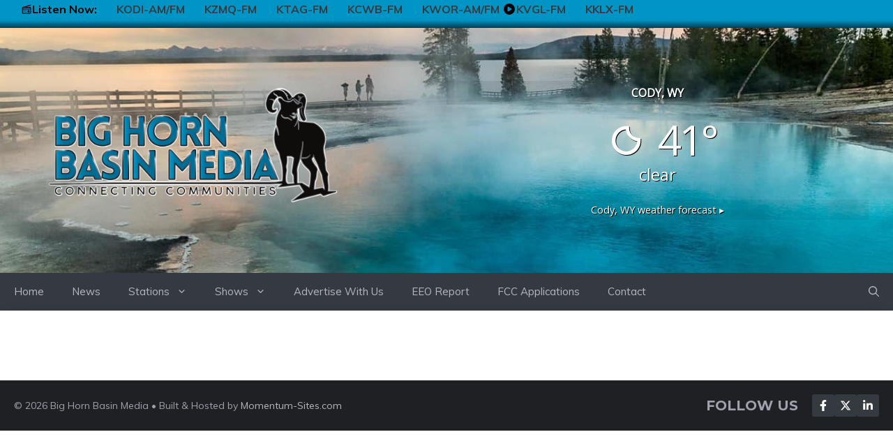

--- FILE ---
content_type: text/css
request_url: https://mybighornbasin.com/wp-content/plugins/momentum-radio-blocks/build/style-index.css?ver=4d64548f250ff3952006
body_size: 7286
content:
.wp-block-momentum-radio-blocks-simple-radio-player{background:transparent;border:none;margin:0;padding:0}.wp-block-momentum-radio-blocks-simple-radio-player .radio-play-button:hover{box-shadow:0 4px 12px rgba(0,0,0,.15);transform:translateY(-2px)}.wp-block-momentum-radio-blocks-simple-radio-player .radio-play-button:active{transform:translateY(0)}.wp-block-momentum-radio-blocks-simple-radio-player .radio-play-button.playing .button-icon{animation:pulse 2s infinite}.wp-block-momentum-radio-blocks-simple-radio-player .radio-play-button.connecting .button-icon{animation:spin 1s linear infinite}.wp-block-momentum-radio-blocks-simple-radio-player .radio-play-button.error{opacity:.7}@keyframes pulse{0%,to{opacity:1}50%{opacity:.5}}@keyframes spin{0%{transform:rotate(0deg)}to{transform:rotate(1turn)}}@media(max-width:768px){.wp-block-momentum-radio-blocks-simple-radio-player .radio-play-button{min-height:44px;min-width:44px}}
.wp-block-momentum-radio-blocks-schedule-block{font-family:var(--generate-font-family,inherit);line-height:1.6;margin:0;padding:1rem}.wp-block-momentum-radio-blocks-schedule-block .current-show{background:rgba(0,124,186,.05);border-left:4px solid var(--generate-primary-color,#007cba);border-radius:8px;margin-bottom:1rem;padding:1rem}.wp-block-momentum-radio-blocks-schedule-block .current-show h4{color:var(--generate-primary-color,#007cba);font-weight:600;margin:0 0 .5rem}.wp-block-momentum-radio-blocks-schedule-block .current-show .show-info h5{color:var(--generate-text-color,#333);font-weight:600;margin:0 0 .5rem}.wp-block-momentum-radio-blocks-schedule-block .current-show .show-info p{color:var(--generate-text-color,#666);font-size:.9rem;margin:.25rem 0}.wp-block-momentum-radio-blocks-schedule-block .upcoming-shows h4{color:var(--generate-primary-color,#007cba);font-weight:600;margin:0 0 1rem}.wp-block-momentum-radio-blocks-schedule-block .upcoming-shows .show-item{background:#fff;border:1px solid rgba(0,124,186,.1);border-radius:6px;margin-bottom:.5rem;padding:.75rem;transition:all .2s ease}.wp-block-momentum-radio-blocks-schedule-block .upcoming-shows .show-item:hover{border-color:var(--generate-primary-color,#007cba);box-shadow:0 2px 8px rgba(0,124,186,.1)}.wp-block-momentum-radio-blocks-schedule-block .upcoming-shows .show-item h5{color:var(--generate-text-color,#333);font-weight:600;margin:0 0 .5rem}.wp-block-momentum-radio-blocks-schedule-block .upcoming-shows .show-item p{color:var(--generate-text-color,#666);font-size:.9rem;margin:.25rem 0}.wp-block-momentum-radio-blocks-schedule-block .shows-list{display:flex;flex-wrap:wrap;gap:20px}.wp-block-momentum-radio-blocks-schedule-block .shows-list .show-content{background-color:#fff;border:1px solid rgba(0,124,186,.1);border-radius:10px;flex:1;min-width:250px;padding:10px;transition:all .2s ease}.wp-block-momentum-radio-blocks-schedule-block .shows-list .show-content:hover{border-color:var(--generate-primary-color,#007cba);box-shadow:0 2px 8px rgba(0,124,186,.1)}.wp-block-momentum-radio-blocks-schedule-block .shows-list .show-host{color:var(--generate-primary-color,#007cba);font-weight:700!important}.wp-block-momentum-radio-blocks-schedule-block .weekly-schedule{display:grid;gap:1rem}.wp-block-momentum-radio-blocks-schedule-block .weekly-schedule .day-schedule{background:#fff;border:1px solid rgba(0,124,186,.1);border-radius:6px;padding:1rem;transition:all .2s ease}.wp-block-momentum-radio-blocks-schedule-block .weekly-schedule .day-schedule:hover{border-color:var(--generate-primary-color,#007cba);box-shadow:0 2px 8px rgba(0,124,186,.1)}.wp-block-momentum-radio-blocks-schedule-block .weekly-schedule .day-schedule h4{border-bottom:2px solid var(--generate-primary-color,#007cba);color:var(--generate-primary-color,#007cba);font-size:1rem;font-weight:600;margin:0 0 1rem;padding-bottom:.5rem}.wp-block-momentum-radio-blocks-schedule-block .weekly-schedule .day-schedule .show-item{border-bottom:1px solid rgba(0,124,186,.1);margin-bottom:.5rem;padding:.5rem 0}.wp-block-momentum-radio-blocks-schedule-block .weekly-schedule .day-schedule .show-item:last-child{border-bottom:none;margin-bottom:0}.wp-block-momentum-radio-blocks-schedule-block .weekly-schedule .day-schedule .show-item h5{color:var(--generate-text-color,#333);font-weight:600;margin:0 0 .25rem}.wp-block-momentum-radio-blocks-schedule-block .weekly-schedule .day-schedule .show-item p{color:var(--generate-text-color,#666);font-size:.8rem;margin:.125rem 0}.wp-block-momentum-radio-blocks-schedule-block .weekly-schedule .day-schedule p{color:#666;font-size:.9rem;font-style:italic;margin:0}.wp-block-momentum-radio-blocks-schedule-block.compact-layout .weekly-schedule .day-schedule .show-item{border-bottom:1px solid rgba(0,124,186,.05);margin-bottom:.25rem;padding:.25rem 0}.wp-block-momentum-radio-blocks-schedule-block.compact-layout .weekly-schedule .day-schedule .show-item h5{font-size:.9rem}.wp-block-momentum-radio-blocks-schedule-block.compact-layout .weekly-schedule .day-schedule .show-item p{font-size:.75rem}@media(max-width:768px){.wp-block-momentum-radio-blocks-schedule-block .weekly-schedule{grid-template-columns:1fr!important}.wp-block-momentum-radio-blocks-schedule-block .current-show,.wp-block-momentum-radio-blocks-schedule-block .upcoming-shows .show-item,.wp-block-momentum-radio-blocks-schedule-block .weekly-schedule .day-schedule{padding:.75rem}}@media(max-width:480px){.wp-block-momentum-radio-blocks-schedule-block,.wp-block-momentum-radio-blocks-schedule-block .current-show,.wp-block-momentum-radio-blocks-schedule-block .upcoming-shows .show-item,.wp-block-momentum-radio-blocks-schedule-block .weekly-schedule .day-schedule{padding:.5rem}.wp-block-momentum-radio-blocks-schedule-block h3{font-size:1.25rem}.wp-block-momentum-radio-blocks-schedule-block h4{font-size:1rem}.wp-block-momentum-radio-blocks-schedule-block h5{font-size:.9rem}}.momentum-schedule-block.gb-container{margin:0 auto;max-width:var(--generate-container-width,1200px);width:100%}.momentum-schedule-block.gb-grid{display:grid;gap:1rem}.momentum-schedule-block.gb-grid-2-cols{grid-template-columns:repeat(2,1fr)}.momentum-schedule-block.gb-grid-3-cols{grid-template-columns:repeat(3,1fr)}@keyframes current-show-pulse{0%,to{background:rgba(0,124,186,.05)}50%{background:rgba(0,124,186,.1)}}.current-show{animation:current-show-pulse 3s ease-in-out infinite}
.momentum-show-schedule-block .show-schedule-content,.momentum-show-schedule-block.generatepress-compatible .schedule-container{width:100%}.momentum-show-schedule-block .weekly-schedule{display:grid;gap:1rem}@media(max-width:768px){.momentum-show-schedule-block .weekly-schedule{grid-template-columns:1fr!important}}.momentum-show-schedule-block .day-schedule{background:#fff;border-radius:8px;box-shadow:0 2px 4px rgba(0,0,0,.1);padding:1rem}.momentum-show-schedule-block .day-schedule h4{color:#007cba;font-weight:600;margin:0 0 1rem}.momentum-show-schedule-block .airing-item{border-bottom:1px solid #f0f0f0;padding:.75rem 0}.momentum-show-schedule-block .airing-item:last-child{border-bottom:none}.momentum-show-schedule-block .airing-item h5{color:#333;font-weight:500;margin:0 0 .5rem}.momentum-show-schedule-block .airing-item p{color:#666;font-size:.875rem;margin:.25rem 0}.momentum-show-schedule-block .airing-item p.station-info{color:#888;font-style:italic}.momentum-show-schedule-block .upcoming-airings h4{color:#007cba;font-weight:600;margin:0 0 1rem}.momentum-show-schedule-block .upcoming-airings .airing-item{background:#fff;border-radius:8px;box-shadow:0 2px 4px rgba(0,0,0,.1);margin-bottom:.75rem;padding:1rem}.momentum-show-schedule-block .upcoming-airings .airing-item h5{color:#333;font-weight:500;margin:0 0 .5rem}.momentum-show-schedule-block .upcoming-airings .airing-item p{color:#666;font-size:.875rem;margin:.25rem 0}.momentum-show-schedule-block .upcoming-airings .airing-item p.station-info{color:#888;font-style:italic}.momentum-show-schedule-block.compact-layout .airing-item{padding:.5rem 0}.momentum-show-schedule-block.compact-layout .airing-item h5{font-size:.9rem}.momentum-show-schedule-block.compact-layout .airing-item p{font-size:.8rem}.momentum-show-schedule-block .featured-image{margin-bottom:1rem;text-align:center}.momentum-show-schedule-block .featured-image img{border-radius:8px;height:auto;max-width:100%}.momentum-show-schedule-block .featured-image.position-left{float:left;margin-bottom:.5rem;margin-right:1rem}.momentum-show-schedule-block .featured-image.position-right{float:right;margin-bottom:.5rem;margin-left:1rem}@media(max-width:768px){.momentum-show-schedule-block .weekly-schedule{grid-template-columns:1fr!important}.momentum-show-schedule-block .day-schedule{padding:.75rem}.momentum-show-schedule-block .airing-item{padding:.5rem 0}}.momentum-show-schedule-block .empty-day{color:#888;font-style:italic;padding:2rem;text-align:center}.editor-styles-wrapper .momentum-show-schedule-block .show-schedule-placeholder{background:#f8f9fa;border:2px dashed #dee2e6;border-radius:8px;color:#6c757d;font-style:italic;padding:2rem;text-align:center}
.wp-block-momentum-radio-blocks-news-block{font-family:var(--generate-font-family,inherit);line-height:1.6;margin:0;padding:1rem}.wp-block-momentum-radio-blocks-news-block .news-list .news-item{background:#fff;border:1px solid rgba(0,124,186,.1);border-radius:6px;margin-bottom:1rem;padding:1rem;transition:all .2s ease}.wp-block-momentum-radio-blocks-news-block .news-list .news-item:hover{border-color:var(--generate-primary-color,#007cba);box-shadow:0 2px 8px rgba(0,124,186,.1);transform:translateY(-2px)}.wp-block-momentum-radio-blocks-news-block .news-list .news-item .news-image{margin-bottom:.75rem}.wp-block-momentum-radio-blocks-news-block .news-list .news-item .news-image img{border-radius:4px;height:200px;-o-object-fit:cover;object-fit:cover;transition:transform .2s ease;width:100%}.wp-block-momentum-radio-blocks-news-block .news-list .news-item:hover .news-image img{transform:scale(1.02)}.wp-block-momentum-radio-blocks-news-block .news-list .news-item .news-content h4{color:var(--generate-primary-color,#007cba);font-weight:600;margin:0 0 .5rem}.wp-block-momentum-radio-blocks-news-block .news-list .news-item .news-content h4 a{color:inherit;text-decoration:none;transition:color .2s ease}.wp-block-momentum-radio-blocks-news-block .news-list .news-item .news-content h4 a:hover{color:var(--generate-primary-color,#007cba)}.wp-block-momentum-radio-blocks-news-block .news-list .news-item .news-content p{color:var(--generate-text-color,#666);font-size:.9rem;line-height:1.5;margin:.5rem 0}.wp-block-momentum-radio-blocks-news-block .news-list .news-item .news-content .news-meta{color:#666;font-size:.8rem;margin-top:.75rem}.wp-block-momentum-radio-blocks-news-block .news-list .news-item .news-content .news-meta span{margin-right:1rem}.wp-block-momentum-radio-blocks-news-block .news-list .news-item .news-content .news-meta span:last-child{margin-right:0}.wp-block-momentum-radio-blocks-news-block .news-grid{display:grid;gap:1rem}.wp-block-momentum-radio-blocks-news-block .news-grid .news-item{background:#fff;border:1px solid rgba(0,124,186,.1);border-radius:6px;padding:1rem;transition:all .2s ease}.wp-block-momentum-radio-blocks-news-block .news-grid .news-item:hover{border-color:var(--generate-primary-color,#007cba);box-shadow:0 2px 8px rgba(0,124,186,.1);transform:translateY(-2px)}.wp-block-momentum-radio-blocks-news-block .news-grid .news-item .news-image{margin-bottom:.75rem}.wp-block-momentum-radio-blocks-news-block .news-grid .news-item .news-image img{border-radius:4px;height:150px;-o-object-fit:cover;object-fit:cover;transition:transform .2s ease;width:100%}.wp-block-momentum-radio-blocks-news-block .news-grid .news-item:hover .news-image img{transform:scale(1.02)}.wp-block-momentum-radio-blocks-news-block .news-grid .news-item .news-content h4{color:var(--generate-primary-color,#007cba);font-size:1rem;font-weight:600;margin:0 0 .5rem}.wp-block-momentum-radio-blocks-news-block .news-grid .news-item .news-content h4 a{color:inherit;text-decoration:none;transition:color .2s ease}.wp-block-momentum-radio-blocks-news-block .news-grid .news-item .news-content h4 a:hover{color:var(--generate-primary-color,#007cba)}.wp-block-momentum-radio-blocks-news-block .news-grid .news-item .news-content p{color:var(--generate-text-color,#666);font-size:.85rem;line-height:1.4;margin:.5rem 0}.wp-block-momentum-radio-blocks-news-block .news-grid .news-item .news-content .news-meta{color:#666;font-size:.75rem;margin-top:.5rem}.wp-block-momentum-radio-blocks-news-block .news-grid .news-item .news-content .news-meta span{margin-right:.5rem}.wp-block-momentum-radio-blocks-news-block .news-grid .news-item .news-content .news-meta span:last-child{margin-right:0}.wp-block-momentum-radio-blocks-news-block .news-featured .featured-item{background:#fff;border:1px solid rgba(0,124,186,.1);border-radius:8px;margin-bottom:1.5rem;padding:1.5rem;transition:all .2s ease}.wp-block-momentum-radio-blocks-news-block .news-featured .featured-item:hover{border-color:var(--generate-primary-color,#007cba);box-shadow:0 4px 12px rgba(0,124,186,.15);transform:translateY(-3px)}.wp-block-momentum-radio-blocks-news-block .news-featured .featured-item .featured-image{margin-bottom:1rem}.wp-block-momentum-radio-blocks-news-block .news-featured .featured-item .featured-image img{border-radius:6px;height:300px;-o-object-fit:cover;object-fit:cover;transition:transform .2s ease;width:100%}.wp-block-momentum-radio-blocks-news-block .news-featured .featured-item:hover .featured-image img{transform:scale(1.02)}.wp-block-momentum-radio-blocks-news-block .news-featured .featured-item .featured-content h3{color:var(--generate-primary-color,#007cba);font-size:1.5rem;font-weight:600;margin:0 0 .75rem}.wp-block-momentum-radio-blocks-news-block .news-featured .featured-item .featured-content h3 a{color:inherit;text-decoration:none;transition:color .2s ease}.wp-block-momentum-radio-blocks-news-block .news-featured .featured-item .featured-content h3 a:hover{color:var(--generate-primary-color,#007cba)}.wp-block-momentum-radio-blocks-news-block .news-featured .featured-item .featured-content p{color:var(--generate-text-color,#666);font-size:1rem;line-height:1.6;margin:.75rem 0}.wp-block-momentum-radio-blocks-news-block .news-featured .featured-item .featured-content .featured-meta{color:#666;font-size:.9rem;margin-top:1rem}.wp-block-momentum-radio-blocks-news-block .news-featured .featured-item .featured-content .featured-meta span{margin-right:1rem}.wp-block-momentum-radio-blocks-news-block .news-featured .featured-item .featured-content .featured-meta span:last-child{margin-right:0}.wp-block-momentum-radio-blocks-news-block .news-featured .news-list{display:grid;gap:1rem;grid-template-columns:repeat(2,1fr)}.wp-block-momentum-radio-blocks-news-block .news-featured .news-list .news-item{background:#fff;border:1px solid rgba(0,124,186,.1);border-radius:6px;padding:1rem;transition:all .2s ease}.wp-block-momentum-radio-blocks-news-block .news-featured .news-list .news-item:hover{border-color:var(--generate-primary-color,#007cba);box-shadow:0 2px 8px rgba(0,124,186,.1);transform:translateY(-2px)}.wp-block-momentum-radio-blocks-news-block .news-featured .news-list .news-item .news-image{margin-bottom:.75rem}.wp-block-momentum-radio-blocks-news-block .news-featured .news-list .news-item .news-image img{border-radius:4px;height:120px;-o-object-fit:cover;object-fit:cover;transition:transform .2s ease;width:100%}.wp-block-momentum-radio-blocks-news-block .news-featured .news-list .news-item:hover .news-image img{transform:scale(1.02)}.wp-block-momentum-radio-blocks-news-block .news-featured .news-list .news-item .news-content h4{color:var(--generate-primary-color,#007cba);font-size:.9rem;font-weight:600;margin:0 0 .5rem}.wp-block-momentum-radio-blocks-news-block .news-featured .news-list .news-item .news-content h4 a{color:inherit;text-decoration:none;transition:color .2s ease}.wp-block-momentum-radio-blocks-news-block .news-featured .news-list .news-item .news-content h4 a:hover{color:var(--generate-primary-color,#007cba)}.wp-block-momentum-radio-blocks-news-block .news-featured .news-list .news-item .news-content p{color:var(--generate-text-color,#666);font-size:.8rem;line-height:1.4;margin:.25rem 0}.wp-block-momentum-radio-blocks-news-block .news-featured .news-list .news-item .news-content .news-meta{color:#666;font-size:.75rem;margin-top:.5rem}.wp-block-momentum-radio-blocks-news-block .news-featured .news-list .news-item .news-content .news-meta span{margin-right:.5rem}.wp-block-momentum-radio-blocks-news-block .news-featured .news-list .news-item .news-content .news-meta span:last-child{margin-right:0}.wp-block-momentum-radio-blocks-news-block.compact-layout .news-featured .featured-item,.wp-block-momentum-radio-blocks-news-block.compact-layout .news-featured .news-list .news-item,.wp-block-momentum-radio-blocks-news-block.compact-layout .news-grid .news-item,.wp-block-momentum-radio-blocks-news-block.compact-layout .news-list .news-item{padding:.75rem}.wp-block-momentum-radio-blocks-news-block.compact-layout .news-featured .featured-item .news-image,.wp-block-momentum-radio-blocks-news-block.compact-layout .news-featured .news-list .news-item .news-image,.wp-block-momentum-radio-blocks-news-block.compact-layout .news-grid .news-item .news-image,.wp-block-momentum-radio-blocks-news-block.compact-layout .news-list .news-item .news-image{margin-bottom:.5rem}.wp-block-momentum-radio-blocks-news-block.compact-layout .news-featured .featured-item .news-image img,.wp-block-momentum-radio-blocks-news-block.compact-layout .news-featured .news-list .news-item .news-image img,.wp-block-momentum-radio-blocks-news-block.compact-layout .news-grid .news-item .news-image img,.wp-block-momentum-radio-blocks-news-block.compact-layout .news-list .news-item .news-image img{height:120px}.wp-block-momentum-radio-blocks-news-block.compact-layout .news-featured .featured-item .news-content h4,.wp-block-momentum-radio-blocks-news-block.compact-layout .news-featured .news-list .news-item .news-content h4,.wp-block-momentum-radio-blocks-news-block.compact-layout .news-grid .news-item .news-content h4,.wp-block-momentum-radio-blocks-news-block.compact-layout .news-list .news-item .news-content h4{font-size:.9rem;margin-bottom:.25rem}.wp-block-momentum-radio-blocks-news-block.compact-layout .news-featured .featured-item .news-content p,.wp-block-momentum-radio-blocks-news-block.compact-layout .news-featured .news-list .news-item .news-content p,.wp-block-momentum-radio-blocks-news-block.compact-layout .news-grid .news-item .news-content p,.wp-block-momentum-radio-blocks-news-block.compact-layout .news-list .news-item .news-content p{font-size:.8rem;margin:.25rem 0}.wp-block-momentum-radio-blocks-news-block.compact-layout .news-featured .featured-item .news-content .news-meta,.wp-block-momentum-radio-blocks-news-block.compact-layout .news-featured .news-list .news-item .news-content .news-meta,.wp-block-momentum-radio-blocks-news-block.compact-layout .news-grid .news-item .news-content .news-meta,.wp-block-momentum-radio-blocks-news-block.compact-layout .news-list .news-item .news-content .news-meta{font-size:.7rem;margin-top:.5rem}@media(max-width:768px){.wp-block-momentum-radio-blocks-news-block .news-featured .news-list,.wp-block-momentum-radio-blocks-news-block .news-grid{grid-template-columns:1fr!important}.wp-block-momentum-radio-blocks-news-block .news-featured .featured-item,.wp-block-momentum-radio-blocks-news-block .news-featured .news-list .news-item,.wp-block-momentum-radio-blocks-news-block .news-grid .news-item,.wp-block-momentum-radio-blocks-news-block .news-list .news-item{padding:.75rem}.wp-block-momentum-radio-blocks-news-block .featured-item .featured-image img{height:200px}}@media(max-width:480px){.wp-block-momentum-radio-blocks-news-block,.wp-block-momentum-radio-blocks-news-block .news-featured .featured-item,.wp-block-momentum-radio-blocks-news-block .news-featured .news-list .news-item,.wp-block-momentum-radio-blocks-news-block .news-grid .news-item,.wp-block-momentum-radio-blocks-news-block .news-list .news-item{padding:.5rem}.wp-block-momentum-radio-blocks-news-block h3{font-size:1.25rem}.wp-block-momentum-radio-blocks-news-block h4{font-size:.9rem}.wp-block-momentum-radio-blocks-news-block .featured-item .featured-image img{height:150px}}.momentum-news-block.gb-container{margin:0 auto;max-width:var(--generate-container-width,1200px);width:100%}.momentum-news-block.gb-grid{display:grid;gap:1rem}.momentum-news-block.gb-grid-2-cols{grid-template-columns:repeat(2,1fr)}.momentum-news-block.gb-grid-3-cols{grid-template-columns:repeat(3,1fr)}.momentum-news-block.gb-grid-4-cols{grid-template-columns:repeat(4,1fr)}@keyframes news-loading{0%{opacity:0;transform:translateY(20px)}to{opacity:1;transform:translateY(0)}}.news-item{animation:news-loading .3s ease-out}.news-meta span[style*="font-style: italic"]{color:var(--generate-primary-color,#007cba);font-weight:500}
.wp-block-momentum-radio-blocks-station-staff .momentum-station-staff-block .staff-container.grid{display:grid;gap:1rem}@media(min-width:768px){.wp-block-momentum-radio-blocks-station-staff .momentum-station-staff-block .staff-container.grid{grid-template-columns:repeat(auto-fit,minmax(250px,1fr))}}.wp-block-momentum-radio-blocks-station-staff .momentum-station-staff-block .staff-container.list{display:block}.wp-block-momentum-radio-blocks-station-staff .momentum-station-staff-block .staff-member{transition:transform .2s ease,box-shadow .2s ease}.wp-block-momentum-radio-blocks-station-staff .momentum-station-staff-block .staff-member:hover{box-shadow:0 4px 12px rgba(0,0,0,.1);transform:translateY(-2px)}.wp-block-momentum-radio-blocks-station-staff .momentum-station-staff-block .staff-image img{transition:transform .2s ease}.wp-block-momentum-radio-blocks-station-staff .momentum-station-staff-block .staff-image:hover img{transform:scale(1.05)}.wp-block-momentum-radio-blocks-station-staff .momentum-station-staff-block .staff-name{font-weight:600;margin-bottom:.5rem}.wp-block-momentum-radio-blocks-station-staff .momentum-station-staff-block .staff-position{font-weight:500;margin-bottom:.5rem}.wp-block-momentum-radio-blocks-station-staff .momentum-station-staff-block .staff-shows ul{list-style:none;margin:0;padding:0}.wp-block-momentum-radio-blocks-station-staff .momentum-station-staff-block .staff-shows li{font-size:.85em;padding:.1rem 0}.wp-block-momentum-radio-blocks-station-staff .momentum-station-staff-block .staff-social a{transition:background-color .2s ease,transform .2s ease}.wp-block-momentum-radio-blocks-station-staff .momentum-station-staff-block .staff-social a:hover{transform:translateY(-1px)}
.momentum-radio-station-block .radio-station-container{font-family:-apple-system,BlinkMacSystemFont,Segoe UI,Roboto,Oxygen-Sans,Ubuntu,Cantarell,Helvetica Neue,sans-serif;margin:0 auto;max-width:1200px;padding:2rem}.momentum-radio-station-block .radio-station-placeholder{background:rgba(0,0,0,.05);border:2px dashed rgba(0,0,0,.2);border-radius:8px;padding:3rem;text-align:center}.momentum-radio-station-block .radio-station-placeholder p{color:rgba(0,0,0,.6);font-size:1.1rem;margin:0}.momentum-radio-station-block .station-header{align-items:center;border-bottom:2px solid rgba(0,0,0,.1);display:flex;gap:2rem;justify-content:center;margin-bottom:2rem;padding-bottom:1.5rem}.momentum-radio-station-block .station-header .station-logo{flex-shrink:0}.momentum-radio-station-block .station-header .station-logo img{border-radius:8px;box-shadow:0 4px 12px rgba(0,0,0,.1);display:block}.momentum-radio-station-block .station-header .station-title-info{flex:1;text-align:center}.momentum-radio-station-block .station-header h2{font-size:2.5rem;font-weight:700;letter-spacing:1px;margin:0 0 1rem;text-transform:uppercase}.momentum-radio-station-block .station-header .station-info .station-frequencies{color:rgba(0,0,0,.8);font-size:1.2rem;font-weight:600;margin:0 0 .5rem}.momentum-radio-station-block .station-header .station-info .station-location{color:rgba(0,0,0,.6);font-size:1rem;font-style:italic;margin:0}.momentum-radio-station-block .station-player{align-items:center;background:linear-gradient(135deg,#667eea,#764ba2);border-radius:12px;box-shadow:0 8px 32px rgba(0,0,0,.1);display:flex;justify-content:space-between;margin-bottom:2rem;padding:1rem}.momentum-radio-station-block .station-player .player-controls{align-items:center;display:flex;gap:1.5rem;width:100%}.momentum-radio-station-block .station-player .player-controls .play-button{background:#fff!important;border:none;border-radius:50px;box-shadow:0 4px 16px rgba(0,0,0,.2);color:#333!important;cursor:pointer;font-size:1rem;font-weight:600;padding:.75rem 1.5rem;transition:all .3s ease}.momentum-radio-station-block .station-player .player-controls .play-button:hover{box-shadow:0 6px 20px rgba(0,0,0,.3);transform:translateY(-2px)}.momentum-radio-station-block .station-player .player-controls .play-button:active{transform:translateY(0)}.momentum-radio-station-block .station-player .player-controls .player-info{color:#fff;flex:1}.momentum-radio-station-block .station-player .player-controls .player-info .now-playing{display:block;font-size:.9rem;margin-bottom:.25rem;opacity:.8}.momentum-radio-station-block .station-player .player-controls .player-info .song-title{display:block;font-size:1.1rem;font-weight:600}.momentum-radio-station-block .current-show{background:#fff;border-left:4px solid;border-radius:12px;box-shadow:0 4px 20px rgba(0,0,0,.08);margin-bottom:2rem;padding:1.5rem}.momentum-radio-station-block .current-show h3{color:#333;font-size:1.3rem;font-weight:600;margin:0 0 1rem}.momentum-radio-station-block .current-show .show-info h4{color:#333;font-size:1.1rem;font-weight:600;margin:0 0 .5rem}.momentum-radio-station-block .current-show .show-info p{color:rgba(0,0,0,.7);font-size:.95rem;margin:.25rem 0}.momentum-radio-station-block .current-show .show-info p.show-host{font-weight:500}.momentum-radio-station-block .current-show .show-info p.show-time{color:rgba(0,0,0,.6);font-style:italic}.momentum-radio-station-block .station-schedule{background:#fff;border-radius:12px;box-shadow:0 4px 20px rgba(0,0,0,.08);margin-bottom:2rem;padding:1.5rem}.momentum-radio-station-block .station-schedule h3{color:#333;font-size:1.3rem;font-weight:600;margin:0 0 1.5rem;text-align:center}.momentum-radio-station-block .station-schedule .schedule-grid{display:grid;gap:1.5rem;grid-template-columns:repeat(auto-fit,minmax(280px,1fr))}.momentum-radio-station-block .station-schedule .schedule-grid .schedule-day{background:rgba(0,0,0,.02);border-radius:8px;padding:1rem}.momentum-radio-station-block .station-schedule .schedule-grid .schedule-day h4{border-bottom:2px solid rgba(0,0,0,.1);color:#333;font-size:1.1rem;font-weight:600;margin:0 0 1rem;padding-bottom:.5rem;text-align:center}.momentum-radio-station-block .station-schedule .schedule-grid .schedule-day .schedule-show{background:#fff;border-left:3px solid #007cba;border-radius:6px;display:flex;flex-direction:column;gap:.25rem;margin-bottom:.75rem;padding:.75rem}.momentum-radio-station-block .station-schedule .schedule-grid .schedule-day .schedule-show:last-child{margin-bottom:0}.momentum-radio-station-block .station-schedule .schedule-grid .schedule-day .schedule-show .show-time{color:#007cba;font-size:.85rem;font-weight:600}.momentum-radio-station-block .station-schedule .schedule-grid .schedule-day .schedule-show .show-title{color:#333;font-size:.95rem;font-weight:500}.momentum-radio-station-block .station-schedule .schedule-grid .schedule-day .schedule-show .show-host{color:rgba(0,0,0,.6);font-size:.85rem;font-style:italic}.momentum-radio-station-block .station-staff{background:#fff;border-radius:12px;box-shadow:0 4px 20px rgba(0,0,0,.08);margin-bottom:2rem;padding:1.5rem}.momentum-radio-station-block .station-staff h3{color:#333;font-size:1.3rem;font-weight:600;margin:0 0 1.5rem;text-align:center}.momentum-radio-station-block .station-staff .staff-grid{display:grid;gap:1.5rem;grid-template-columns:repeat(auto-fit,minmax(200px,1fr))}.momentum-radio-station-block .station-staff .staff-grid .staff-member{border-radius:8px;padding:1rem;text-align:center;transition:transform .3s ease}.momentum-radio-station-block .station-staff .staff-grid .staff-member:hover{transform:translateY(-4px)}.momentum-radio-station-block .station-staff .staff-grid .staff-member .staff-image{margin-bottom:1rem}.momentum-radio-station-block .station-staff .staff-grid .staff-member .staff-image img{border:3px solid #007cba;border-radius:50%;height:80px;-o-object-fit:cover;object-fit:cover;width:80px}.momentum-radio-station-block .station-staff .staff-grid .staff-member .staff-image .staff-placeholder{align-items:center;border-radius:50%;color:#fff;display:flex;font-size:2rem;font-weight:600;height:80px;justify-content:center;margin:0 auto;width:80px}.momentum-radio-station-block .station-staff .staff-grid .staff-member .staff-info h4{color:#333;font-size:1rem;font-weight:600;margin:0 0 .5rem}.momentum-radio-station-block .station-staff .staff-grid .staff-member .staff-info p{color:rgba(0,0,0,.6);font-size:.9rem;margin:0}.momentum-radio-station-block .station-shows{background:#fff;border-radius:12px;box-shadow:0 4px 20px rgba(0,0,0,.08);margin-bottom:2rem;padding:1.5rem}.momentum-radio-station-block .station-shows h3{color:#333;font-size:1.3rem;font-weight:600;margin:0 0 1.5rem;text-align:center}.momentum-radio-station-block .station-shows .shows-grid{display:grid;gap:1.5rem;grid-template-columns:repeat(auto-fit,minmax(250px,1fr))}.momentum-radio-station-block .station-shows .shows-grid .show-card{background:rgba(0,0,0,.02);border-radius:8px;overflow:hidden;transition:transform .3s ease,box-shadow .3s ease}.momentum-radio-station-block .station-shows .shows-grid .show-card:hover{box-shadow:0 8px 25px rgba(0,0,0,.15);transform:translateY(-4px)}.momentum-radio-station-block .station-shows .shows-grid .show-card .show-image{align-items:center;background:linear-gradient(135deg,#667eea,#764ba2);display:flex;height:150px;justify-content:center}.momentum-radio-station-block .station-shows .shows-grid .show-card .show-image img{height:100%;-o-object-fit:cover;object-fit:cover;width:100%}.momentum-radio-station-block .station-shows .shows-grid .show-card .show-image .show-placeholder{align-items:center;border-radius:50%;color:#fff;display:flex;font-size:1.5rem;font-weight:600;height:60px;justify-content:center;width:60px}.momentum-radio-station-block .station-shows .shows-grid .show-card .show-info{padding:1rem}.momentum-radio-station-block .station-shows .shows-grid .show-card .show-info h4{color:#333;font-size:1rem;font-weight:600;margin:0 0 .5rem}.momentum-radio-station-block .station-shows .shows-grid .show-card .show-info .show-host{color:rgba(0,0,0,.6);font-size:.9rem;margin:0}.momentum-radio-station-block .station-sponsors{background:#fff;border-radius:12px;box-shadow:0 4px 20px rgba(0,0,0,.08);margin-bottom:2rem;padding:1.5rem}.momentum-radio-station-block .station-sponsors h3{color:#333;font-size:1.3rem;font-weight:600;margin:0 0 1.5rem;text-align:center}.momentum-radio-station-block .station-sponsors .sponsors-grid{display:grid;gap:1.5rem;grid-template-columns:repeat(auto-fit,minmax(150px,1fr))}.momentum-radio-station-block .station-sponsors .sponsors-grid .sponsor-card{border-radius:8px;padding:1rem;text-align:center;transition:transform .3s ease}.momentum-radio-station-block .station-sponsors .sponsors-grid .sponsor-card:hover{transform:translateY(-2px)}.momentum-radio-station-block .station-sponsors .sponsors-grid .sponsor-card .sponsor-logo{margin-bottom:1rem}.momentum-radio-station-block .station-sponsors .sponsors-grid .sponsor-card .sponsor-logo img{max-height:60px;max-width:100px;-o-object-fit:contain;object-fit:contain}.momentum-radio-station-block .station-sponsors .sponsors-grid .sponsor-card .sponsor-logo .sponsor-placeholder{align-items:center;border-radius:8px;color:#fff;display:flex;font-size:1.5rem;font-weight:600;height:60px;justify-content:center;margin:0 auto;width:60px}.momentum-radio-station-block .station-sponsors .sponsors-grid .sponsor-card h4{color:#333;font-size:.9rem;font-weight:500;margin:0}@media(max-width:768px){.momentum-radio-station-block .radio-station-container{padding:1rem}.momentum-radio-station-block .station-header{flex-direction:column;gap:1rem}.momentum-radio-station-block .station-header h2{font-size:2rem}.momentum-radio-station-block .station-player .player-controls{flex-direction:column;gap:1rem;text-align:center}.momentum-radio-station-block .station-player .player-controls .play-button{max-width:200px;width:100%}.momentum-radio-station-block .schedule-grid{grid-template-columns:1fr}.momentum-radio-station-block .staff-grid{grid-template-columns:repeat(auto-fit,minmax(150px,1fr))}.momentum-radio-station-block .shows-grid{grid-template-columns:1fr}.momentum-radio-station-block .sponsors-grid{grid-template-columns:repeat(auto-fit,minmax(120px,1fr))}}@media(max-width:480px){.momentum-radio-station-block .station-header h2{font-size:1.5rem}.momentum-radio-station-block .staff-grid{grid-template-columns:1fr}.momentum-radio-station-block .sponsors-grid{grid-template-columns:repeat(2,1fr)}}
.momentum-individual-show-block .individual-show-container{font-family:-apple-system,BlinkMacSystemFont,Segoe UI,Roboto,Oxygen-Sans,Ubuntu,Cantarell,Helvetica Neue,sans-serif;margin:0 auto;max-width:1200px;padding:2rem}.momentum-individual-show-block .show-placeholder{background:#f8f9fa;border:2px dashed #dee2e6;border-radius:8px;color:#6c757d;padding:3rem;text-align:center}.momentum-individual-show-block .show-placeholder p{font-size:1.1rem;margin:0}.momentum-individual-show-block .show-details .show-header{align-items:center;border-bottom:2px solid #e9ecef;display:flex;gap:2rem;margin-bottom:2rem;padding-bottom:1.5rem}.momentum-individual-show-block .show-details .show-header .show-image{flex-shrink:0}.momentum-individual-show-block .show-details .show-header .show-image img{border-radius:12px;box-shadow:0 4px 12px rgba(0,0,0,.1);height:200px;-o-object-fit:cover;object-fit:cover;width:200px}.momentum-individual-show-block .show-details .show-header .show-image .show-image-placeholder{align-items:center;border-radius:12px;box-shadow:0 4px 12px rgba(0,0,0,.1);color:#fff;display:flex;font-size:4rem;height:200px;justify-content:center;width:200px}.momentum-individual-show-block .show-details .show-header .show-info{flex:1}.momentum-individual-show-block .show-details .show-header .show-info h2{font-size:2.5rem;font-weight:700;line-height:1.2;margin:0 0 .5rem}.momentum-individual-show-block .show-details .show-header .show-info .show-host{font-size:1.2rem;margin-bottom:.5rem}.momentum-individual-show-block .show-details .show-header .show-info .show-host .host-label{font-weight:600;margin-right:.5rem}.momentum-individual-show-block .show-details .show-header .show-info .show-host .host-name{font-weight:500}.momentum-individual-show-block .show-details .show-header .show-info .show-genre{font-size:1rem;margin-bottom:.5rem}.momentum-individual-show-block .show-details .show-header .show-info .show-genre .genre-label{font-weight:600;margin-right:.5rem}.momentum-individual-show-block .show-details .show-header .show-info .show-genre .genre-name{background:#e9ecef;border-radius:20px;font-size:.9rem;padding:.25rem .75rem}.momentum-individual-show-block .show-details .show-header .show-info .show-sponsor{font-size:1rem}.momentum-individual-show-block .show-details .show-header .show-info .show-sponsor .sponsor-label{font-weight:600;margin-right:.5rem}.momentum-individual-show-block .show-details .show-header .show-info .show-sponsor .sponsor-name{font-style:italic}.momentum-individual-show-block .show-details .show-description{margin-bottom:2rem}.momentum-individual-show-block .show-details .show-description h3{font-size:1.5rem;font-weight:600;margin:0 0 1rem}.momentum-individual-show-block .show-details .show-description p{color:#495057;font-size:1.1rem;line-height:1.6;margin:0}.momentum-individual-show-block .show-details .show-schedule{margin-bottom:2rem}.momentum-individual-show-block .show-details .show-schedule h3{font-size:1.5rem;font-weight:600;margin:0 0 1rem}.momentum-individual-show-block .show-details .show-schedule .schedule-list{display:grid;gap:1rem;grid-template-columns:repeat(auto-fit,minmax(250px,1fr))}.momentum-individual-show-block .show-details .show-schedule .schedule-list .schedule-item{background:#f8f9fa;border-left:4px solid var(--accent-color,#007cba);border-radius:8px;padding:1rem}.momentum-individual-show-block .show-details .show-schedule .schedule-list .schedule-item .schedule-day{color:#495057;display:block;font-size:1rem;font-weight:600;margin-bottom:.25rem}.momentum-individual-show-block .show-details .show-schedule .schedule-list .schedule-item .schedule-time{color:#6c757d;display:block;font-size:.9rem}@media(max-width:768px){.momentum-individual-show-block .individual-show-container{padding:1rem}.momentum-individual-show-block .show-details .show-header{flex-direction:column;gap:1rem;text-align:center}.momentum-individual-show-block .show-details .show-header .show-image .show-image-placeholder,.momentum-individual-show-block .show-details .show-header .show-image img{height:150px;width:150px}.momentum-individual-show-block .show-details .show-header .show-info h2{font-size:2rem}.momentum-individual-show-block .show-details .show-schedule .schedule-list{grid-template-columns:1fr}}@media(max-width:480px){.momentum-individual-show-block .individual-show-container{padding:.5rem}.momentum-individual-show-block .show-details .show-header .show-info h2{font-size:1.5rem}}
.momentum-individual-staff-block .individual-staff-container{font-family:-apple-system,BlinkMacSystemFont,Segoe UI,Roboto,Oxygen-Sans,Ubuntu,Cantarell,Helvetica Neue,sans-serif;margin:0 auto;max-width:1200px;padding:2rem}.momentum-individual-staff-block .staff-placeholder{background:#f8f9fa;border:2px dashed #dee2e6;border-radius:8px;color:#6c757d;padding:3rem;text-align:center}.momentum-individual-staff-block .staff-placeholder p{font-size:1.1rem;margin:0}.momentum-individual-staff-block .staff-details .staff-header{align-items:center;border-bottom:2px solid #e9ecef;display:flex;gap:2rem;margin-bottom:2rem;padding-bottom:1.5rem}.momentum-individual-staff-block .staff-details .staff-header .staff-image{flex-shrink:0}.momentum-individual-staff-block .staff-details .staff-header .staff-image img{border-radius:12px;box-shadow:0 4px 12px rgba(0,0,0,.1);height:200px;-o-object-fit:cover;object-fit:cover;width:200px}.momentum-individual-staff-block .staff-details .staff-header .staff-image .staff-image-placeholder{align-items:center;border-radius:12px;box-shadow:0 4px 12px rgba(0,0,0,.1);color:#fff;display:flex;font-size:4rem;font-weight:700;height:200px;justify-content:center;width:200px}.momentum-individual-staff-block .staff-details .staff-header .staff-info{flex:1}.momentum-individual-staff-block .staff-details .staff-header .staff-info h2{font-size:2.5rem;font-weight:700;line-height:1.2;margin:0 0 .5rem}.momentum-individual-staff-block .staff-details .staff-header .staff-info .staff-position{font-size:1.3rem;font-weight:500;margin-bottom:1rem}.momentum-individual-staff-block .staff-details .staff-bio{margin-bottom:2rem}.momentum-individual-staff-block .staff-details .staff-bio h3{font-size:1.5rem;font-weight:600;margin:0 0 1rem}.momentum-individual-staff-block .staff-details .staff-bio p{color:#495057;font-size:1.1rem;line-height:1.6;margin:0}.momentum-individual-staff-block .staff-details .staff-contact{margin-bottom:2rem}.momentum-individual-staff-block .staff-details .staff-contact h3{font-size:1.5rem;font-weight:600;margin:0 0 1rem}.momentum-individual-staff-block .staff-details .staff-contact .contact-details{display:flex;flex-direction:column;gap:.75rem}.momentum-individual-staff-block .staff-details .staff-contact .contact-details .contact-item{align-items:center;display:flex;gap:.5rem}.momentum-individual-staff-block .staff-details .staff-contact .contact-details .contact-item .contact-label{color:#495057;font-weight:600;min-width:80px}.momentum-individual-staff-block .staff-details .staff-contact .contact-details .contact-item .contact-value{color:var(--accent-color,#007cba);font-weight:500;text-decoration:none}.momentum-individual-staff-block .staff-details .staff-contact .contact-details .contact-item .contact-value:hover{text-decoration:underline}.momentum-individual-staff-block .staff-details .staff-social{margin-bottom:2rem}.momentum-individual-staff-block .staff-details .staff-social h3{font-size:1.5rem;font-weight:600;margin:0 0 1rem}.momentum-individual-staff-block .staff-details .staff-social .social-links{display:flex;flex-wrap:wrap;gap:1rem}.momentum-individual-staff-block .staff-details .staff-social .social-links .social-link{align-items:center;background:#f8f9fa;border:2px solid transparent;border-radius:8px;color:#495057;display:flex;gap:.5rem;padding:.75rem 1rem;text-decoration:none;transition:all .2s ease}.momentum-individual-staff-block .staff-details .staff-social .social-links .social-link:hover{background:var(--social-color,#007cba);box-shadow:0 4px 12px rgba(0,0,0,.15);color:#fff;transform:translateY(-2px)}.momentum-individual-staff-block .staff-details .staff-social .social-links .social-link .social-icon{font-size:1.2rem}.momentum-individual-staff-block .staff-details .staff-social .social-links .social-link .social-platform{font-weight:500}.momentum-individual-staff-block .staff-details .staff-shows{margin-bottom:2rem}.momentum-individual-staff-block .staff-details .staff-shows h3{font-size:1.5rem;font-weight:600;margin:0 0 1rem}.momentum-individual-staff-block .staff-details .staff-shows .shows-list{display:flex;flex-direction:column;gap:.75rem}.momentum-individual-staff-block .staff-details .staff-shows .shows-list .show-item{align-items:center;background:#f8f9fa;border-left:4px solid var(--accent-color,#007cba);border-radius:8px;display:flex;justify-content:space-between;padding:1rem}.momentum-individual-staff-block .staff-details .staff-shows .shows-list .show-item .show-title{color:#495057;font-weight:600}.momentum-individual-staff-block .staff-details .staff-shows .shows-list .show-item .show-time{color:#6c757d;font-size:.9rem;font-weight:500}@media(max-width:768px){.momentum-individual-staff-block .individual-staff-container{padding:1rem}.momentum-individual-staff-block .staff-details .staff-header{flex-direction:column;gap:1rem;text-align:center}.momentum-individual-staff-block .staff-details .staff-header .staff-image .staff-image-placeholder,.momentum-individual-staff-block .staff-details .staff-header .staff-image img{height:150px;width:150px}.momentum-individual-staff-block .staff-details .staff-header .staff-info h2{font-size:2rem}.momentum-individual-staff-block .staff-details .staff-contact .contact-details .contact-item{align-items:flex-start;flex-direction:column;gap:.25rem}.momentum-individual-staff-block .staff-details .staff-contact .contact-details .contact-item .contact-label{min-width:auto}.momentum-individual-staff-block .staff-details .staff-social .social-links{justify-content:center}.momentum-individual-staff-block .staff-details .staff-shows .shows-list .show-item{align-items:flex-start;flex-direction:column;gap:.5rem}}@media(max-width:480px){.momentum-individual-staff-block .individual-staff-container{padding:.5rem}.momentum-individual-staff-block .staff-details .staff-header .staff-info h2{font-size:1.5rem}.momentum-individual-staff-block .staff-details .staff-social .social-links{flex-direction:column}.momentum-individual-staff-block .staff-details .staff-social .social-links .social-link{justify-content:center}}
.momentum-staff-directory-block .staff-directory-container{font-family:-apple-system,BlinkMacSystemFont,Segoe UI,Roboto,Oxygen-Sans,Ubuntu,Cantarell,Helvetica Neue,sans-serif;margin:0 auto;max-width:1400px;padding:2rem}.momentum-staff-directory-block .directory-header{margin-bottom:3rem;text-align:center}.momentum-staff-directory-block .directory-header h2{font-size:2.5rem;font-weight:700;line-height:1.2;margin:0 0 1rem}.momentum-staff-directory-block .directory-header p{color:#6c757d;font-size:1.2rem;margin:0 auto;max-width:600px}.momentum-staff-directory-block .directory-controls{align-items:center;display:flex;flex-wrap:wrap;gap:1rem;justify-content:center;margin-bottom:2rem}.momentum-staff-directory-block .directory-controls .search-container{flex:1;max-width:400px}.momentum-staff-directory-block .directory-controls .search-container .staff-search{border:2px solid #dee2e6;border-radius:8px;font-size:1rem;padding:.75rem 1rem;transition:border-color .2s ease;width:100%}.momentum-staff-directory-block .directory-controls .search-container .staff-search:focus{border-color:var(--accent-color,#007cba);box-shadow:0 0 0 3px rgba(0,124,186,.1);outline:none}.momentum-staff-directory-block .directory-controls .search-container .staff-search::-moz-placeholder{color:#adb5bd}.momentum-staff-directory-block .directory-controls .search-container .staff-search::placeholder{color:#adb5bd}.momentum-staff-directory-block .directory-controls .filters-container{display:flex;gap:.5rem}.momentum-staff-directory-block .directory-controls .filters-container .position-filter{background:#fff;border:2px solid #dee2e6;border-radius:8px;cursor:pointer;font-size:1rem;padding:.75rem 1rem;transition:border-color .2s ease}.momentum-staff-directory-block .directory-controls .filters-container .position-filter:focus{border-color:var(--accent-color,#007cba);box-shadow:0 0 0 3px rgba(0,124,186,.1);outline:none}.momentum-staff-directory-block .staff-grid{display:grid;gap:2rem;grid-template-columns:repeat(var(--grid-columns,3),1fr);margin-bottom:3rem}.momentum-staff-directory-block .staff-grid .staff-card{background:var(--card-background,#f8f9fa);border-radius:12px;box-shadow:0 4px 12px rgba(0,0,0,.1);overflow:hidden;transition:transform .2s ease,box-shadow .2s ease}.momentum-staff-directory-block .staff-grid .staff-card:hover{box-shadow:0 8px 24px rgba(0,0,0,.15);transform:translateY(-4px)}.momentum-staff-directory-block .staff-grid .staff-card .staff-image{height:200px;overflow:hidden;width:100%}.momentum-staff-directory-block .staff-grid .staff-card .staff-image img{height:100%;-o-object-fit:cover;object-fit:cover;transition:transform .3s ease;width:100%}.momentum-staff-directory-block .staff-grid .staff-card .staff-image .staff-image-placeholder{align-items:center;color:#fff;display:flex;font-size:3rem;font-weight:700;height:100%;justify-content:center;width:100%}.momentum-staff-directory-block .staff-grid .staff-card .staff-image:hover img{transform:scale(1.05)}.momentum-staff-directory-block .staff-grid .staff-card .staff-info{padding:1.5rem}.momentum-staff-directory-block .staff-grid .staff-card .staff-info .staff-name{font-size:1.3rem;font-weight:600;line-height:1.3;margin:0 0 .5rem}.momentum-staff-directory-block .staff-grid .staff-card .staff-info .staff-position{color:var(--accent-color,#007cba);font-size:1rem;font-weight:500;margin-bottom:1rem}.momentum-staff-directory-block .staff-grid .staff-card .staff-info .staff-bio{color:#6c757d;display:-webkit-box;font-size:.9rem;-webkit-line-clamp:3;line-height:1.5;margin-bottom:1rem;-webkit-box-orient:vertical;overflow:hidden}.momentum-staff-directory-block .staff-grid .staff-card .staff-info .staff-contact{margin-bottom:1rem}.momentum-staff-directory-block .staff-grid .staff-card .staff-info .staff-contact .contact-link{color:var(--accent-color,#007cba);display:block;font-size:.9rem;margin-bottom:.25rem;text-decoration:none}.momentum-staff-directory-block .staff-grid .staff-card .staff-info .staff-contact .contact-link:hover{text-decoration:underline}.momentum-staff-directory-block .staff-grid .staff-card .staff-info .staff-social{margin-bottom:1rem}.momentum-staff-directory-block .staff-grid .staff-card .staff-info .staff-social .social-links{display:flex;gap:.5rem}.momentum-staff-directory-block .staff-grid .staff-card .staff-info .staff-social .social-links .social-link{align-items:center;background:#e9ecef;border-radius:50%;color:#6c757d;display:flex;height:36px;justify-content:center;text-decoration:none;transition:all .2s ease;width:36px}.momentum-staff-directory-block .staff-grid .staff-card .staff-info .staff-social .social-links .social-link:hover{background:var(--social-color,#007cba);color:#fff;transform:translateY(-2px)}.momentum-staff-directory-block .staff-grid .staff-card .staff-info .staff-social .social-links .social-link .social-icon{font-size:1rem}.momentum-staff-directory-block .staff-grid .staff-card .staff-info .staff-shows .shows-label{color:#6c757d;display:block;font-size:.8rem;font-weight:600;letter-spacing:.5px;margin-bottom:.5rem;text-transform:uppercase}.momentum-staff-directory-block .staff-grid .staff-card .staff-info .staff-shows .shows-list{display:flex;flex-wrap:wrap;gap:.25rem}.momentum-staff-directory-block .staff-grid .staff-card .staff-info .staff-shows .shows-list .show-tag{background:#e9ecef;border-radius:12px;color:#495057;font-size:.75rem;font-weight:500;padding:.25rem .5rem}.momentum-staff-directory-block .directory-pagination{align-items:center;display:flex;gap:1rem;justify-content:center;margin-top:2rem}.momentum-staff-directory-block .directory-pagination .pagination-next,.momentum-staff-directory-block .directory-pagination .pagination-prev{background:#fff;border:2px solid #dee2e6;border-radius:8px;cursor:pointer;font-size:1rem;font-weight:500;padding:.75rem 1.5rem;transition:all .2s ease}.momentum-staff-directory-block .directory-pagination .pagination-next:hover:not(:disabled),.momentum-staff-directory-block .directory-pagination .pagination-prev:hover:not(:disabled){border-color:var(--accent-color,#007cba);color:var(--accent-color,#007cba)}.momentum-staff-directory-block .directory-pagination .pagination-next:disabled,.momentum-staff-directory-block .directory-pagination .pagination-prev:disabled{cursor:not-allowed;opacity:.5}.momentum-staff-directory-block .directory-pagination .pagination-info{color:#6c757d;font-size:.9rem;font-weight:500}@media(max-width:1200px){.momentum-staff-directory-block .staff-grid{grid-template-columns:repeat(2,1fr)}}@media(max-width:768px){.momentum-staff-directory-block .staff-directory-container{padding:1rem}.momentum-staff-directory-block .directory-header{margin-bottom:2rem}.momentum-staff-directory-block .directory-header h2{font-size:2rem}.momentum-staff-directory-block .directory-header p{font-size:1rem}.momentum-staff-directory-block .directory-controls{align-items:stretch;flex-direction:column}.momentum-staff-directory-block .directory-controls .search-container{max-width:none}.momentum-staff-directory-block .directory-controls .filters-container{justify-content:center}.momentum-staff-directory-block .staff-grid{gap:1.5rem;grid-template-columns:1fr}.momentum-staff-directory-block .staff-card .staff-info{padding:1rem}}@media(max-width:480px){.momentum-staff-directory-block .staff-directory-container{padding:.5rem}.momentum-staff-directory-block .directory-header h2{font-size:1.5rem}.momentum-staff-directory-block .staff-card .staff-image{height:150px}.momentum-staff-directory-block .staff-card .staff-info{padding:.75rem}.momentum-staff-directory-block .staff-card .staff-info .staff-name{font-size:1.1rem}}
.momentum-show-gallery-block .show-gallery-container{font-family:-apple-system,BlinkMacSystemFont,Segoe UI,Roboto,Oxygen-Sans,Ubuntu,Cantarell,Helvetica Neue,sans-serif;margin:0 auto;max-width:1400px;padding:2rem}.momentum-show-gallery-block .gallery-header{margin-bottom:3rem;text-align:center}.momentum-show-gallery-block .gallery-header h2{font-size:2.5rem;font-weight:700;line-height:1.2;margin:0 0 1rem}.momentum-show-gallery-block .gallery-header p{color:#6c757d;font-size:1.2rem;margin:0 auto;max-width:600px}.momentum-show-gallery-block .gallery-controls{align-items:center;display:flex;flex-wrap:wrap;gap:1rem;justify-content:center;margin-bottom:2rem}.momentum-show-gallery-block .gallery-controls .search-container{flex:1;max-width:400px}.momentum-show-gallery-block .gallery-controls .search-container .show-search{border:2px solid #dee2e6;border-radius:8px;font-size:1rem;padding:.75rem 1rem;transition:border-color .2s ease;width:100%}.momentum-show-gallery-block .gallery-controls .search-container .show-search:focus{border-color:var(--accent-color,#007cba);box-shadow:0 0 0 3px rgba(0,124,186,.1);outline:none}.momentum-show-gallery-block .gallery-controls .search-container .show-search::-moz-placeholder{color:#adb5bd}.momentum-show-gallery-block .gallery-controls .search-container .show-search::placeholder{color:#adb5bd}.momentum-show-gallery-block .gallery-controls .filters-container{display:flex;flex-wrap:wrap;gap:.5rem}.momentum-show-gallery-block .gallery-controls .filters-container .category-filter,.momentum-show-gallery-block .gallery-controls .filters-container .day-filter,.momentum-show-gallery-block .gallery-controls .filters-container .genre-filter,.momentum-show-gallery-block .gallery-controls .filters-container .type-filter{background:#fff;border:2px solid #dee2e6;border-radius:8px;cursor:pointer;font-size:1rem;min-width:120px;padding:.75rem 1rem;transition:border-color .2s ease}.momentum-show-gallery-block .gallery-controls .filters-container .category-filter:focus,.momentum-show-gallery-block .gallery-controls .filters-container .day-filter:focus,.momentum-show-gallery-block .gallery-controls .filters-container .genre-filter:focus,.momentum-show-gallery-block .gallery-controls .filters-container .type-filter:focus{border-color:var(--accent-color,#007cba);box-shadow:0 0 0 3px rgba(0,124,186,.1);outline:none}.momentum-show-gallery-block .shows-grid{display:grid;gap:2rem;grid-template-columns:repeat(var(--grid-columns,3),1fr);margin-bottom:3rem}.momentum-show-gallery-block .shows-grid .show-card{background:var(--card-background,#f8f9fa);border-radius:12px;box-shadow:0 4px 12px rgba(0,0,0,.1);overflow:hidden;position:relative;transition:transform .2s ease,box-shadow .2s ease}.momentum-show-gallery-block .shows-grid .show-card:hover{box-shadow:0 8px 24px rgba(0,0,0,.15);transform:translateY(-4px)}.momentum-show-gallery-block .shows-grid .show-card.podcast-card{border-left:4px solid #28a745}.momentum-show-gallery-block .shows-grid .show-card.radio-show-card{border-left:4px solid #007cba}.momentum-show-gallery-block .shows-grid .show-card .show-image{height:200px;overflow:hidden;width:100%}.momentum-show-gallery-block .shows-grid .show-card .show-image img{height:100%;-o-object-fit:cover;object-fit:cover;transition:transform .3s ease;width:100%}.momentum-show-gallery-block .shows-grid .show-card .show-image .show-image-placeholder{align-items:center;color:#fff;display:flex;font-size:3rem;height:100%;justify-content:center;width:100%}.momentum-show-gallery-block .shows-grid .show-card .show-image:hover img{transform:scale(1.05)}.momentum-show-gallery-block .shows-grid .show-card .show-info{padding:1.5rem}.momentum-show-gallery-block .shows-grid .show-card .show-info .item-header{align-items:flex-start;display:flex;gap:1rem;justify-content:space-between;margin-bottom:1rem}.momentum-show-gallery-block .shows-grid .show-card .show-info .item-header .show-title{flex:1;font-size:1.3rem;font-weight:600;line-height:1.3;margin:0}.momentum-show-gallery-block .shows-grid .show-card .show-info .item-header .podcast-badge{border-radius:12px;color:#fff;flex-shrink:0;font-size:.7rem;font-weight:600;letter-spacing:.5px;padding:.25rem .75rem;text-transform:uppercase;white-space:nowrap}.momentum-show-gallery-block .shows-grid .show-card .show-info .show-description{color:#6c757d;display:-webkit-box;font-size:.9rem;-webkit-line-clamp:3;line-height:1.5;margin-bottom:1rem;-webkit-box-orient:vertical;overflow:hidden}.momentum-show-gallery-block .shows-grid .show-card .show-info .show-host{font-size:.9rem;margin-bottom:.75rem}.momentum-show-gallery-block .shows-grid .show-card .show-info .show-host .host-label{color:#495057;font-weight:600;margin-right:.5rem}.momentum-show-gallery-block .shows-grid .show-card .show-info .show-host .host-name{font-weight:500}.momentum-show-gallery-block .shows-grid .show-card .show-info .show-genre{font-size:.9rem;margin-bottom:.75rem}.momentum-show-gallery-block .shows-grid .show-card .show-info .show-genre .genre-label{color:#495057;font-weight:600;margin-right:.5rem}.momentum-show-gallery-block .shows-grid .show-card .show-info .show-genre .genre-name{background:#e9ecef;border-radius:12px;font-size:.8rem;font-weight:500;padding:.25rem .5rem}.momentum-show-gallery-block .shows-grid .show-card .show-info .show-category{font-size:.9rem;margin-bottom:.75rem}.momentum-show-gallery-block .shows-grid .show-card .show-info .show-category .category-label{color:#495057;font-weight:600;margin-right:.5rem}.momentum-show-gallery-block .shows-grid .show-card .show-info .show-category .category-name{background:#d1ecf1;border-radius:12px;color:#0c5460;font-size:.8rem;font-weight:500;padding:.25rem .5rem}.momentum-show-gallery-block .shows-grid .show-card .show-info .podcast-frequency{font-size:.9rem;margin-bottom:.75rem}.momentum-show-gallery-block .shows-grid .show-card .show-info .podcast-frequency .frequency-label{color:#495057;font-weight:600;margin-right:.5rem}.momentum-show-gallery-block .shows-grid .show-card .show-info .podcast-frequency .frequency-name{background:#d4edda;border-radius:12px;color:#155724;font-size:.8rem;font-weight:500;padding:.25rem .5rem}.momentum-show-gallery-block .shows-grid .show-card .show-info .podcast-episodes{font-size:.9rem;margin-bottom:.75rem}.momentum-show-gallery-block .shows-grid .show-card .show-info .podcast-episodes .episodes-label{color:#495057;font-weight:600;margin-right:.5rem}.momentum-show-gallery-block .shows-grid .show-card .show-info .podcast-episodes .episodes-count{background:#fff3cd;border-radius:12px;color:#856404;font-size:.8rem;font-weight:500;padding:.25rem .5rem}.momentum-show-gallery-block .shows-grid .show-card .show-info .show-sponsor{font-size:.9rem;margin-bottom:1rem}.momentum-show-gallery-block .shows-grid .show-card .show-info .show-sponsor .sponsor-label{color:#495057;font-weight:600;margin-right:.5rem}.momentum-show-gallery-block .shows-grid .show-card .show-info .show-sponsor .sponsor-name{color:#6c757d;font-style:italic}.momentum-show-gallery-block .shows-grid .show-card .show-info .show-schedule .schedule-label{color:#6c757d;display:block;font-size:.8rem;font-weight:600;letter-spacing:.5px;margin-bottom:.5rem;text-transform:uppercase}.momentum-show-gallery-block .shows-grid .show-card .show-info .show-schedule .schedule-list{display:flex;flex-direction:column;gap:.5rem}.momentum-show-gallery-block .shows-grid .show-card .show-info .show-schedule .schedule-list .schedule-item{align-items:center;background:#e9ecef;border-radius:6px;display:flex;font-size:.8rem;justify-content:space-between;padding:.5rem}.momentum-show-gallery-block .shows-grid .show-card .show-info .show-schedule .schedule-list .schedule-item .schedule-day{color:#495057;font-weight:600}.momentum-show-gallery-block .shows-grid .show-card .show-info .show-schedule .schedule-list .schedule-item .schedule-time{color:#6c757d;font-weight:500}.momentum-show-gallery-block .gallery-pagination{align-items:center;display:flex;gap:1rem;justify-content:center;margin-top:2rem}.momentum-show-gallery-block .gallery-pagination .pagination-next,.momentum-show-gallery-block .gallery-pagination .pagination-prev{background:#fff;border:2px solid #dee2e6;border-radius:8px;cursor:pointer;font-size:1rem;font-weight:500;padding:.75rem 1.5rem;transition:all .2s ease}.momentum-show-gallery-block .gallery-pagination .pagination-next:hover:not(:disabled),.momentum-show-gallery-block .gallery-pagination .pagination-prev:hover:not(:disabled){border-color:var(--accent-color,#007cba);color:var(--accent-color,#007cba)}.momentum-show-gallery-block .gallery-pagination .pagination-next:disabled,.momentum-show-gallery-block .gallery-pagination .pagination-prev:disabled{cursor:not-allowed;opacity:.5}.momentum-show-gallery-block .gallery-pagination .pagination-info{color:#6c757d;font-size:.9rem;font-weight:500}@media(max-width:1200px){.momentum-show-gallery-block .shows-grid{grid-template-columns:repeat(2,1fr)}}@media(max-width:768px){.momentum-show-gallery-block .show-gallery-container{padding:1rem}.momentum-show-gallery-block .gallery-header{margin-bottom:2rem}.momentum-show-gallery-block .gallery-header h2{font-size:2rem}.momentum-show-gallery-block .gallery-header p{font-size:1rem}.momentum-show-gallery-block .gallery-controls{align-items:stretch;flex-direction:column}.momentum-show-gallery-block .gallery-controls .search-container{max-width:none}.momentum-show-gallery-block .gallery-controls .filters-container{justify-content:center}.momentum-show-gallery-block .shows-grid{gap:1.5rem;grid-template-columns:1fr}.momentum-show-gallery-block .show-card .show-info{padding:1rem}}@media(max-width:480px){.momentum-show-gallery-block .show-gallery-container{padding:.5rem}.momentum-show-gallery-block .gallery-header h2{font-size:1.5rem}.momentum-show-gallery-block .show-card .show-image{height:150px}.momentum-show-gallery-block .show-card .show-info{padding:.75rem}.momentum-show-gallery-block .show-card .show-info .show-title{font-size:1.1rem}.momentum-show-gallery-block .show-card .show-info .show-schedule .schedule-list .schedule-item{align-items:flex-start;flex-direction:column;gap:.25rem}}
.momentum-individual-podcast-block .individual-podcast-container{background:#fff;border-radius:12px;box-shadow:0 4px 20px rgba(0,0,0,.1);margin:0 auto;max-width:1200px;padding:2rem}.momentum-individual-podcast-block .podcast-placeholder{background:#f8f9fa;border:2px dashed #dee2e6;border-radius:12px;margin:2rem 0;padding:3rem 2rem;text-align:center}.momentum-individual-podcast-block .podcast-placeholder .placeholder-content .placeholder-icon{font-size:3rem;margin-bottom:1rem}.momentum-individual-podcast-block .podcast-placeholder .placeholder-content h3{color:#6c757d;margin-bottom:1rem}.momentum-individual-podcast-block .podcast-placeholder .placeholder-content p{color:#868e96;margin:0 auto;max-width:400px}.momentum-individual-podcast-block .podcast-loading{color:#6c757d;padding:2rem;text-align:center}.momentum-individual-podcast-block .podcast-header{border-bottom:2px solid #f1f3f4;margin-bottom:2rem;padding-bottom:2rem;text-align:center}.momentum-individual-podcast-block .podcast-header h2{color:#1a1a1a;font-size:2.5rem;font-weight:700;margin-bottom:1rem}.momentum-individual-podcast-block .podcast-header .podcast-description{color:#666;font-size:1.1rem;line-height:1.6;margin:0 auto;max-width:800px}.momentum-individual-podcast-block .podcast-details{align-items:start;display:grid;gap:2rem;grid-template-columns:300px 1fr;margin-bottom:3rem}.momentum-individual-podcast-block .podcast-details .podcast-image img{border-radius:12px;box-shadow:0 4px 15px rgba(0,0,0,.1);height:300px;-o-object-fit:cover;object-fit:cover;width:100%}.momentum-individual-podcast-block .podcast-details .podcast-info>div{background:#f8f9fa;border-left:4px solid #007cba;border-radius:8px;margin-bottom:1.5rem;padding:1rem}.momentum-individual-podcast-block .podcast-details .podcast-info>div strong{color:#1a1a1a;font-weight:600}.momentum-individual-podcast-block .podcast-details .podcast-info .podcast-platforms .platform-links{display:flex;flex-wrap:wrap;gap:.5rem;margin-top:.5rem}.momentum-individual-podcast-block .podcast-details .podcast-info .podcast-platforms .platform-links .platform-link{background:#007cba;border-radius:6px;color:#fff;display:inline-block;font-size:.9rem;padding:.5rem 1rem;text-decoration:none;transition:all .3s ease}.momentum-individual-podcast-block .podcast-details .podcast-info .podcast-platforms .platform-links .platform-link:hover{background:#005a87;transform:translateY(-2px)}.momentum-individual-podcast-block .podcast-details .podcast-info .podcast-platforms .platform-links .platform-link.apple{background:#ff6b6b}.momentum-individual-podcast-block .podcast-details .podcast-info .podcast-platforms .platform-links .platform-link.apple:hover{background:#e55555}.momentum-individual-podcast-block .podcast-details .podcast-info .podcast-platforms .platform-links .platform-link.spotify{background:#1db954}.momentum-individual-podcast-block .podcast-details .podcast-info .podcast-platforms .platform-links .platform-link.spotify:hover{background:#1aa34a}.momentum-individual-podcast-block .podcast-details .podcast-info .podcast-platforms .platform-links .platform-link.google{background:#4285f4}.momentum-individual-podcast-block .podcast-details .podcast-info .podcast-platforms .platform-links .platform-link.google:hover{background:#3367d6}.momentum-individual-podcast-block .podcast-episodes h3{color:#1a1a1a;font-size:2rem;font-weight:600;margin-bottom:1.5rem;text-align:center}.momentum-individual-podcast-block .podcast-episodes .episodes-list{display:flex;flex-direction:column;gap:1.5rem}.momentum-individual-podcast-block .podcast-episodes .episode-item{background:#f8f9fa;border:1px solid #e9ecef;border-radius:12px;padding:1.5rem;transition:all .3s ease}.momentum-individual-podcast-block .podcast-episodes .episode-item:hover{box-shadow:0 4px 15px rgba(0,0,0,.1);transform:translateY(-2px)}.momentum-individual-podcast-block .podcast-episodes .episode-item .episode-header{align-items:center;display:flex;flex-wrap:wrap;gap:1rem;margin-bottom:1rem}.momentum-individual-podcast-block .podcast-episodes .episode-item .episode-header .episode-number{background:#007cba;border-radius:20px;color:#fff;font-size:.9rem;font-weight:600;padding:.25rem .75rem}.momentum-individual-podcast-block .podcast-episodes .episode-item .episode-header .episode-title{color:#1a1a1a;flex:1;font-size:1.3rem;font-weight:600;margin:0}.momentum-individual-podcast-block .podcast-episodes .episode-item .episode-header .episode-duration{background:#e9ecef;border-radius:20px;color:#6c757d;font-size:.9rem;font-weight:500;padding:.25rem .75rem}.momentum-individual-podcast-block .podcast-episodes .episode-item .episode-date{color:#6c757d;font-size:.9rem;margin-bottom:1rem}.momentum-individual-podcast-block .podcast-episodes .episode-item .episode-excerpt{color:#666;line-height:1.6;margin-bottom:1.5rem}.momentum-individual-podcast-block .podcast-episodes .episode-item .episode-actions{display:flex;flex-wrap:wrap;gap:1rem}.momentum-individual-podcast-block .podcast-episodes .episode-item .episode-actions a,.momentum-individual-podcast-block .podcast-episodes .episode-item .episode-actions button{align-items:center;border:none;border-radius:8px;cursor:pointer;display:inline-flex;font-size:.9rem;font-weight:600;gap:.5rem;padding:.75rem 1.5rem;text-decoration:none;transition:all .3s ease}.momentum-individual-podcast-block .podcast-episodes .episode-item .episode-actions a:hover,.momentum-individual-podcast-block .podcast-episodes .episode-item .episode-actions button:hover{transform:translateY(-2px)}.momentum-individual-podcast-block .podcast-episodes .episode-item .episode-actions .episode-play-btn{background:#28a745;color:#fff}.momentum-individual-podcast-block .podcast-episodes .episode-item .episode-actions .episode-play-btn:hover{background:#218838}.momentum-individual-podcast-block .podcast-episodes .episode-item .episode-actions .episode-download-btn{background:#6c757d;color:#fff}.momentum-individual-podcast-block .podcast-episodes .episode-item .episode-actions .episode-download-btn:hover{background:#5a6268}.momentum-individual-podcast-block .podcast-episodes .episode-item .episode-actions .episode-transcript-btn{background:#17a2b8;color:#fff}.momentum-individual-podcast-block .podcast-episodes .episode-item .episode-actions .episode-transcript-btn:hover{background:#138496}@media(max-width:1200px){.momentum-individual-podcast-block .individual-podcast-container{padding:1.5rem}.momentum-individual-podcast-block .podcast-details{gap:1.5rem;grid-template-columns:250px 1fr}}@media(max-width:768px){.momentum-individual-podcast-block .individual-podcast-container{padding:1rem}.momentum-individual-podcast-block .podcast-header h2{font-size:2rem}.momentum-individual-podcast-block .podcast-details{gap:1.5rem;grid-template-columns:1fr}.momentum-individual-podcast-block .podcast-details .podcast-image img{height:250px}.momentum-individual-podcast-block .podcast-details .podcast-info .podcast-platforms .platform-links{justify-content:center}.momentum-individual-podcast-block .podcast-episodes h3{font-size:1.5rem}.momentum-individual-podcast-block .podcast-episodes .episode-item{padding:1rem}.momentum-individual-podcast-block .podcast-episodes .episode-item .episode-header{align-items:flex-start;flex-direction:column;gap:.5rem}.momentum-individual-podcast-block .podcast-episodes .episode-item .episode-header .episode-title{font-size:1.1rem}.momentum-individual-podcast-block .podcast-episodes .episode-item .episode-actions{justify-content:center}}@media(max-width:480px){.momentum-individual-podcast-block .podcast-header h2{font-size:1.5rem}.momentum-individual-podcast-block .podcast-details .podcast-image img{height:200px}.momentum-individual-podcast-block .episode-actions{flex-direction:column}.momentum-individual-podcast-block .episode-actions a,.momentum-individual-podcast-block .episode-actions button{justify-content:center}}


--- FILE ---
content_type: text/css
request_url: https://mybighornbasin.com/wp-content/plugins/momentum-radio-blocks/assets/css/generatepress-integration.css?ver=4d64548f250ff3952006
body_size: 2242
content:
/**
 * GeneratePress Pro Integration CSS for Momentum Radio Blocks
 * 
 * This file provides optimized styling that works seamlessly with GeneratePress Pro
 * and can be easily customized using GenerateBlocks.
 */

/* CSS Custom Properties for easy customization */
:root {
  /* GeneratePress Pro Theme Integration */
  --gp-primary: var(--generate-primary-color, #007cba);
  --gp-secondary: var(--generate-secondary-color, #333);
  --gp-text: var(--generate-text-color, #333);
  --gp-background: var(--generate-background-color, #fff);
  --gp-container: var(--generate-container-width, 1200px);
  
  /* Radio Block Specific Variables */
  --radio-accent: var(--gp-primary);
  --radio-text: var(--gp-text);
  --radio-background: var(--gp-background);
  --radio-border: rgba(0, 0, 0, 0.1);
  --radio-shadow: 0 4px 20px rgba(0, 0, 0, 0.08);
  --radio-radius: 12px;
  --radio-spacing: 2rem;
  
  /* Typography */
  --radio-font-family: var(--generate-font-family, -apple-system, BlinkMacSystemFont, 'Segoe UI', Roboto, sans-serif);
  --radio-heading-font: var(--generate-heading-font-family, var(--radio-font-family));
  --radio-body-font: var(--generate-body-font-family, var(--radio-font-family));
  
  /* Responsive Breakpoints (matching GeneratePress) */
  --gp-tablet: 768px;
  --gp-desktop: 1024px;
  --gp-wide: 1200px;
}

/* Base Block Container - GeneratePress Compatible */
.momentum-radio-station-block,
.momentum-individual-show-block,
.momentum-individual-staff-block,
.momentum-staff-directory-block,
.momentum-show-gallery-block,
.momentum-individual-podcast-block {
  font-family: var(--radio-font-family);
  line-height: 1.6;
  color: var(--radio-text);
  background: var(--radio-background);
}

/* Container - Respects GeneratePress container width */
.momentum-radio-station-block .radio-station-container,
.momentum-individual-show-block .individual-show-container,
.momentum-individual-staff-block .individual-staff-container,
.momentum-staff-directory-block .staff-directory-container,
.momentum-show-gallery-block .show-gallery-container,
.momentum-individual-podcast-block .individual-podcast-container {
  max-width: var(--gp-container);
  margin: 0 auto;
  padding: var(--radio-spacing);
}

/* Typography - GeneratePress Heading Integration */
.momentum-radio-station-block h2,
.momentum-individual-show-block h2,
.momentum-individual-staff-block h2,
.momentum-staff-directory-block h2,
.momentum-show-gallery-block h2,
.momentum-individual-podcast-block h2 {
  font-family: var(--radio-heading-font);
  font-weight: 700;
  line-height: 1.2;
  color: var(--radio-text);
  margin: 0 0 1rem;
}

.momentum-radio-station-block h3,
.momentum-individual-show-block h3,
.momentum-individual-staff-block h3,
.momentum-staff-directory-block h3,
.momentum-show-gallery-block h3,
.momentum-individual-podcast-block h3 {
  font-family: var(--radio-heading-font);
  font-weight: 600;
  color: var(--radio-text);
  margin: 0 0 1rem;
}

/* Cards - GenerateBlocks Compatible */
.momentum-radio-station-block .current-show,
.momentum-radio-station-block .station-schedule,
.momentum-radio-station-block .station-staff,
.momentum-radio-station-block .station-shows,
.momentum-radio-station-block .station-sponsors,
.momentum-staff-directory-block .staff-card,
.momentum-show-gallery-block .show-card,
.momentum-individual-podcast-block .episode-item {
  background: var(--radio-background);
  border-radius: var(--radio-radius);
  box-shadow: var(--radio-shadow);
  border: 1px solid var(--radio-border);
  transition: all 0.3s ease;
}

/* Hover Effects - GenerateBlocks Compatible */
.momentum-radio-station-block .staff-member:hover,
.momentum-radio-station-block .show-card:hover,
.momentum-radio-station-block .sponsor-card:hover,
.momentum-staff-directory-block .staff-card:hover,
.momentum-show-gallery-block .show-card:hover,
.momentum-individual-podcast-block .episode-item:hover {
  transform: translateY(-4px);
  box-shadow: 0 8px 25px rgba(0, 0, 0, 0.15);
}

/* Buttons - GeneratePress Button Integration */
.momentum-radio-station-block .play-button,
.momentum-individual-podcast-block .episode-play-btn,
.momentum-individual-podcast-block .episode-download-btn,
.momentum-individual-podcast-block .episode-transcript-btn,
.momentum-staff-directory-block .pagination-next,
.momentum-staff-directory-block .pagination-prev,
.momentum-show-gallery-block .pagination-next,
.momentum-show-gallery-block .pagination-prev {
  background: var(--radio-accent);
  color: #fff;
  border: none;
  border-radius: 8px;
  padding: 0.75rem 1.5rem;
  font-size: 1rem;
  font-weight: 600;
  cursor: pointer;
  transition: all 0.3s ease;
  text-decoration: none;
  display: inline-flex;
  align-items: center;
  gap: 0.5rem;
}

.momentum-radio-station-block .play-button:hover,
.momentum-individual-podcast-block .episode-play-btn:hover,
.momentum-individual-podcast-block .episode-download-btn:hover,
.momentum-individual-podcast-block .episode-transcript-btn:hover,
.momentum-staff-directory-block .pagination-next:hover:not(:disabled),
.momentum-staff-directory-block .pagination-prev:hover:not(:disabled),
.momentum-show-gallery-block .pagination-next:hover:not(:disabled),
.momentum-show-gallery-block .pagination-prev:hover:not(:disabled) {
  background: var(--gp-secondary);
  transform: translateY(-2px);
  box-shadow: 0 4px 12px rgba(0, 0, 0, 0.2);
}

/* Form Elements - GeneratePress Form Integration */
.momentum-staff-directory-block .staff-search,
.momentum-show-gallery-block .show-search,
.momentum-staff-directory-block .position-filter,
.momentum-show-gallery-block .category-filter,
.momentum-show-gallery-block .genre-filter,
.momentum-show-gallery-block .type-filter,
.momentum-show-gallery-block .day-filter {
  border: 2px solid var(--radio-border);
  border-radius: 8px;
  padding: 0.75rem 1rem;
  font-size: 1rem;
  transition: border-color 0.2s ease;
  background: var(--radio-background);
  color: var(--radio-text);
}

.momentum-staff-directory-block .staff-search:focus,
.momentum-show-gallery-block .show-search:focus,
.momentum-staff-directory-block .position-filter:focus,
.momentum-show-gallery-block .category-filter:focus,
.momentum-show-gallery-block .genre-filter:focus,
.momentum-show-gallery-block .type-filter:focus,
.momentum-show-gallery-block .day-filter:focus {
  border-color: var(--radio-accent);
  box-shadow: 0 0 0 3px rgba(0, 124, 186, 0.1);
  outline: none;
}

/* Grid Layouts - GenerateBlocks Compatible */
.momentum-radio-station-block .schedule-grid,
.momentum-radio-station-block .staff-grid,
.momentum-radio-station-block .shows-grid,
.momentum-radio-station-block .sponsors-grid,
.momentum-staff-directory-block .staff-grid,
.momentum-show-gallery-block .shows-grid {
  display: grid;
  gap: 1.5rem;
  grid-template-columns: repeat(auto-fit, minmax(250px, 1fr));
}

/* Player Styling - GeneratePress Compatible */
.momentum-radio-station-block .station-player {
  background: linear-gradient(135deg, var(--radio-accent), var(--gp-secondary));
  border-radius: var(--radio-radius);
  box-shadow: var(--radio-shadow);
  padding: 1rem;
  margin-bottom: var(--radio-spacing);
}

.momentum-radio-station-block .station-player .play-button {
  background: #fff !important;
  color: var(--radio-text) !important;
  border-radius: 50px;
  box-shadow: 0 4px 16px rgba(0, 0, 0, 0.2);
}

.momentum-radio-station-block .station-player .play-button:hover {
  box-shadow: 0 6px 20px rgba(0, 0, 0, 0.3);
  transform: translateY(-2px);
}

/* Badges and Tags - GenerateBlocks Compatible */
.momentum-show-gallery-block .podcast-badge,
.momentum-individual-podcast-block .episode-number,
.momentum-individual-show-block .genre-name,
.momentum-show-gallery-block .genre-name,
.momentum-show-gallery-block .category-name,
.momentum-show-gallery-block .frequency-name,
.momentum-show-gallery-block .episodes-count {
  background: var(--radio-accent);
  color: #fff;
  border-radius: 20px;
  font-size: 0.8rem;
  font-weight: 600;
  padding: 0.25rem 0.75rem;
  display: inline-block;
}

/* Social Links - GenerateBlocks Compatible */
.momentum-individual-staff-block .social-link,
.momentum-staff-directory-block .social-link {
  background: rgba(0, 0, 0, 0.05);
  border: 2px solid transparent;
  border-radius: 8px;
  color: var(--radio-text);
  padding: 0.75rem 1rem;
  text-decoration: none;
  transition: all 0.2s ease;
  display: inline-flex;
  align-items: center;
  gap: 0.5rem;
}

.momentum-individual-staff-block .social-link:hover,
.momentum-staff-directory-block .social-link:hover {
  background: var(--radio-accent);
  color: #fff;
  transform: translateY(-2px);
  box-shadow: 0 4px 12px rgba(0, 0, 0, 0.15);
}

/* Responsive Design - GeneratePress Breakpoints */
@media (max-width: 768px) {
  .momentum-radio-station-block .radio-station-container,
  .momentum-individual-show-block .individual-show-container,
  .momentum-individual-staff-block .individual-staff-container,
  .momentum-staff-directory-block .staff-directory-container,
  .momentum-show-gallery-block .show-gallery-container,
  .momentum-individual-podcast-block .individual-podcast-container {
    padding: 1rem;
  }
  
  .momentum-radio-station-block .schedule-grid,
  .momentum-radio-station-block .staff-grid,
  .momentum-radio-station-block .shows-grid,
  .momentum-radio-station-block .sponsors-grid,
  .momentum-staff-directory-block .staff-grid,
  .momentum-show-gallery-block .shows-grid {
    grid-template-columns: 1fr;
  }
  
  .momentum-radio-station-block .station-header,
  .momentum-individual-show-block .show-header,
  .momentum-individual-staff-block .staff-header {
    flex-direction: column;
    gap: 1rem;
    text-align: center;
  }
}

@media (max-width: 480px) {
  .momentum-radio-station-block .radio-station-container,
  .momentum-individual-show-block .individual-show-container,
  .momentum-individual-staff-block .individual-staff-container,
  .momentum-staff-directory-block .staff-directory-container,
  .momentum-show-gallery-block .show-gallery-container,
  .momentum-individual-podcast-block .individual-podcast-container {
    padding: 0.5rem;
  }
  
  .momentum-radio-station-block h2,
  .momentum-individual-show-block h2,
  .momentum-individual-staff-block h2,
  .momentum-staff-directory-block h2,
  .momentum-show-gallery-block h2,
  .momentum-individual-podcast-block h2 {
    font-size: 1.5rem;
  }
}

/* GenerateBlocks Utility Classes */
.momentum-radio-station-block .gb-container,
.momentum-individual-show-block .gb-container,
.momentum-individual-staff-block .gb-container,
.momentum-staff-directory-block .gb-container,
.momentum-show-gallery-block .gb-container,
.momentum-individual-podcast-block .gb-container {
  width: 100%;
  max-width: var(--gp-container);
  margin: 0 auto;
}

/* GeneratePress Pro Specific Enhancements */
.momentum-radio-station-block .generatepress-compatible,
.momentum-individual-show-block .generatepress-compatible,
.momentum-individual-staff-block .generatepress-compatible,
.momentum-staff-directory-block .generatepress-compatible,
.momentum-show-gallery-block .generatepress-compatible,
.momentum-individual-podcast-block .generatepress-compatible {
  /* Inherit GeneratePress theme styles */
  font-family: inherit;
  line-height: inherit;
  color: inherit;
}

/* Accessibility Improvements */
.momentum-radio-station-block .play-button:focus,
.momentum-individual-podcast-block .episode-play-btn:focus,
.momentum-individual-podcast-block .episode-download-btn:focus,
.momentum-individual-podcast-block .episode-transcript-btn:focus {
  outline: 2px solid var(--radio-accent);
  outline-offset: 2px;
}

/* Print Styles */
@media print {
  .momentum-radio-station-block .station-player,
  .momentum-individual-podcast-block .episode-actions {
    display: none;
  }
  
  .momentum-radio-station-block,
  .momentum-individual-show-block,
  .momentum-individual-staff-block,
  .momentum-staff-directory-block,
  .momentum-show-gallery-block,
  .momentum-individual-podcast-block {
    box-shadow: none;
    border: 1px solid #ccc;
  }
}



--- FILE ---
content_type: text/css
request_url: https://mybighornbasin.com/wp-content/uploads/generateblocks/style-global.css?ver=1760201830
body_size: 88
content:
.stationHeader{background-blend-mode:normal;background-color:var(--contrast-3);background-image:var(--inline-bg-image);background-position:center;background-repeat:no-repeat;background-size:cover;display:flex;padding-bottom:300px;position:sticky;top:50px}

--- FILE ---
content_type: application/javascript
request_url: https://mybighornbasin.com/wp-content/plugins/momentum-radio-blocks/assets/js/frontend.js?ver=4d64548f250ff3952006
body_size: -144
content:
// Frontend JS dependency


--- FILE ---
content_type: application/javascript
request_url: https://mybighornbasin.com/wp-content/plugins/momentum-radio-blocks/src/blocks/station-schedule-block/frontend.js?ver=4d64548f250ff3952006
body_size: 3509
content:
/**
 * Station Schedule Block - Frontend JavaScript
 * 
 * Handles dynamic rendering of station schedules on the frontend
 * 
 * @package MomentumRadioBlocks
 */

(function() {
	'use strict';

	/**
	 * Initialize all schedule blocks on the page
	 */
	function initScheduleBlocks() {
		const scheduleBlocks = document.querySelectorAll('.momentum-schedule-block .schedule-content');
		
		scheduleBlocks.forEach(block => {
			const scheduleRenderer = new ScheduleRenderer(block);
			scheduleRenderer.init();
		});
	}

	/**
	 * Schedule Renderer Class
	 */
	class ScheduleRenderer {
		constructor(element) {
			this.element = element;
			this.data = this.parseDataAttributes();
			this.stationId = null;
		}

		/**
		 * Parse data attributes from the block element
		 */
		parseDataAttributes() {
			const dataset = this.element.dataset;
			
			return {
				useCurrentPost: dataset.useCurrentPost === 'true',
				stationId: parseInt(dataset.stationId) || 0,
				displayType: dataset.displayType || 'current',
				hideTitle: dataset.hideTitle === 'true',
				showTime: dataset.showTime !== 'false',
				showHost: dataset.showHost !== 'false',
				showGenre: dataset.showGenre !== 'false',
				upcomingCount: parseInt(dataset.upcomingCount) || 3,
				upcomingTitle: dataset.upcomingTitle || '',
				currentShowTitle: dataset.currentShowTitle || '',
				noShowText: dataset.noShowText || '',
				showWeekdays: dataset.showWeekdays !== 'false',
				showWeekends: dataset.showWeekends !== 'false',
				emptyDayBehavior: dataset.emptyDayBehavior || 'hide',
				emptyDayText: dataset.emptyDayText || 'No shows scheduled',
				maxShowsPerDay: parseInt(dataset.maxShowsPerDay) || 5,
				accentColor: dataset.accentColor || '#007cba',
				showBorders: dataset.showBorders !== 'false',
				compactLayout: dataset.compactLayout === 'true',
				columns: parseInt(dataset.columns) || 1,
				dayHeaderColor: dataset.dayHeaderColor || '#007cba',
				dayHeaderFontSize: dataset.dayHeaderFontSize || '16',
				dayHeaderFontWeight: dataset.dayHeaderFontWeight || '600',
				showTitleColor: dataset.showTitleColor || '#333333',
				showTitleFontSize: dataset.showTitleFontSize || '14',
				showTitleFontWeight: dataset.showTitleFontWeight || '500',
				showTimeColor: dataset.showTimeColor || '#666666',
				showTimeFontSize: dataset.showTimeFontSize || '12',
				showHostColor: dataset.showHostColor || '#666666',
				showHostFontSize: dataset.showHostFontSize || '12',
				daySpacing: dataset.daySpacing || '16',
				showSpacing: dataset.showSpacing || '8',
				itemSpacing: dataset.itemSpacing || '4',
				borderColor: dataset.borderColor || '#e0e0e0',
				borderWidth: dataset.borderWidth || '1',
				borderStyle: dataset.borderStyle || 'solid',
				showFeaturedImage: dataset.showFeaturedImage === 'true',
				featuredImageSize: dataset.featuredImageSize || 'medium',
				featuredImageWidth: dataset.featuredImageWidth || '200',
				featuredImageHeight: dataset.featuredImageHeight || '150',
				featuredImagePosition: dataset.featuredImagePosition || 'top',
			};
		}

		/**
		 * Initialize the schedule renderer
		 */
		async init() {
			try {
				// Determine which station to use
				if (this.data.useCurrentPost) {
					this.stationId = this.getCurrentPostId();
				} else {
					this.stationId = this.data.stationId;
				}

				if (!this.stationId) {
					this.showError('No station selected');
					return;
				}

				// Fetch station and show data
				const stationData = await this.fetchStation(this.stationId);
				const showsData = await this.fetchShows(this.stationId);

				// Render based on display type
				switch (this.data.displayType) {
					case 'current':
						this.renderCurrentShow(showsData);
						break;
					case 'upcoming':
						this.renderUpcomingShows(showsData);
						break;
					case 'weekly':
						this.renderWeeklySchedule(showsData);
						break;
					default:
						this.showError('Invalid display type');
				}
			} catch (error) {
				console.error('Error initializing schedule block:', error);
				this.showError('Failed to load schedule');
			}
		}

		/**
		 * Get current post ID from body class or meta tag
		 */
		getCurrentPostId() {
			// Try to get from body class
			const bodyClasses = document.body.className.split(' ');
			for (let className of bodyClasses) {
				if (className.startsWith('postid-')) {
					return parseInt(className.replace('postid-', ''));
				}
			}
			
			// Try to get from meta tag if available
			const postIdMeta = document.querySelector('meta[name="post-id"]');
			if (postIdMeta) {
				return parseInt(postIdMeta.content);
			}
			
			return null;
		}

		/**
		 * Fetch station data from WordPress REST API
		 */
		async fetchStation(stationId) {
			const response = await fetch(`/wp-json/wp/v2/radio_station/${stationId}`);
			if (!response.ok) {
				throw new Error('Failed to fetch station data');
			}
			return await response.json();
		}

		/**
		 * Fetch shows for a station
		 */
		async fetchShows(stationId) {
			const response = await fetch(`/wp-json/wp/v2/radio_show?radio_station=${stationId}&per_page=100`);
			if (!response.ok) {
				throw new Error('Failed to fetch shows data');
			}
			return await response.json();
		}

		/**
		 * Render current show
		 */
		renderCurrentShow(shows) {
			const currentShow = this.getCurrentShow(shows);
			const titleText = this.data.currentShowTitle || 'Now On Air';
			const noShowText = this.data.noShowText || 'No show currently on air.';

			const html = `
				<div class="current-show" style="${this.getContainerStyles()}">
					<h4 style="${this.getDayHeaderStyles()}">${this.escapeHtml(titleText)}</h4>
					${currentShow ? this.renderShowItem(currentShow, true) : `
						<p style="${this.getTimeStyles()}">${this.escapeHtml(noShowText)}</p>
					`}
				</div>
			`;

			this.renderContent(html);
		}

		/**
		 * Render upcoming shows
		 */
		renderUpcomingShows(shows) {
			const upcomingShows = this.getUpcomingShows(shows, this.data.upcomingCount);
			const titleText = this.data.upcomingTitle || (this.data.upcomingCount === 1 ? 'Up Next' : 'Upcoming Shows');

			const html = `
				<div class="upcoming-shows">
					<h4 style="${this.getDayHeaderStyles()}">${this.escapeHtml(titleText)}</h4>
					${upcomingShows.map(show => `
						<div class="show-item" style="${this.getShowItemStyles()}">
							${this.renderShowItem(show, false)}
						</div>
					`).join('')}
				</div>
			`;

			this.renderContent(html);
		}

		/**
		 * Render weekly schedule
		 */
		renderWeeklySchedule(shows) {
			const weeklyShows = this.organizeShowsByDay(shows);
			const dayNames = ['Monday', 'Tuesday', 'Wednesday', 'Thursday', 'Friday', 'Saturday', 'Sunday'];
			
			const days = dayNames.filter(day => {
				const isWeekend = day === 'Saturday' || day === 'Sunday';
				return (isWeekend && this.data.showWeekends) || (!isWeekend && this.data.showWeekdays);
			});

			const html = `
				<div class="weekly-schedule" style="display: grid; grid-template-columns: repeat(${this.data.columns}, 1fr); gap: ${this.data.daySpacing}px;">
					${days.map(day => {
						const dayShows = weeklyShows[day.toLowerCase()] || [];
						
						if (dayShows.length === 0 && this.data.emptyDayBehavior === 'hide') {
							return '';
						}

						return `
							<div class="day-schedule" style="${this.getContainerStyles()}">
								<h4 style="${this.getDayHeaderStyles()}">${day}</h4>
								${dayShows.length > 0 ? 
									dayShows.slice(0, this.data.maxShowsPerDay).map(show => 
										this.renderShowItem(show, false)
									).join('') : 
									`<p style="${this.getTimeStyles()}; font-style: italic;">${this.escapeHtml(this.data.emptyDayText)}</p>`
								}
							</div>
						`;
					}).join('')}
				</div>
			`;

			this.renderContent(html);
		}

		/**
		 * Render a single show item
		 */
		renderShowItem(show, isCurrent) {
			return `
				<div class="show-info" style="margin-bottom: ${this.data.itemSpacing}px;">
					<h5 style="${this.getShowTitleStyles()}">${this.escapeHtml(show.title)}</h5>
					${this.data.showTime && show.time ? `<p style="${this.getTimeStyles()}">${this.escapeHtml(show.time)}</p>` : ''}
					${this.data.showHost && show.host ? `<p style="${this.getHostStyles()}">Host: ${this.escapeHtml(show.host)}</p>` : ''}
					${this.data.showGenre && show.genre ? `<p style="${this.getTimeStyles()}">Genre: ${this.escapeHtml(show.genre)}</p>` : ''}
				</div>
			`;
		}

		/**
		 * Get current show based on time
		 */
		getCurrentShow(shows) {
			// This is a simplified version - you'll need to implement proper time comparison
			// based on your schedule format
			const now = new Date();
			const currentDay = now.toLocaleDateString('en-US', { weekday: 'long' }).toLowerCase();
			const currentTime = now.getHours() * 60 + now.getMinutes();

			return shows.find(show => {
				// Add your logic to match current show based on schedule
				return false; // Placeholder
			}) || null;
		}

		/**
		 * Get upcoming shows
		 */
		getUpcomingShows(shows, count) {
			// Simplified version - implement proper sorting by time
			return shows.slice(0, count).map(show => ({
				title: show.title.rendered,
				time: this.getShowTime(show),
				host: show.meta?._host || '',
				genre: show.meta?._genre || '',
			}));
		}

		/**
		 * Organize shows by day of week
		 */
		organizeShowsByDay(shows) {
			const weeklyShows = {
				monday: [],
				tuesday: [],
				wednesday: [],
				thursday: [],
				friday: [],
				saturday: [],
				sunday: []
			};

			shows.forEach(show => {
				const schedule = this.parseSchedule(show);
				schedule.forEach(slot => {
					if (weeklyShows[slot.day]) {
						weeklyShows[slot.day].push({
							title: show.title.rendered,
							time: slot.time,
							host: show.meta?._host || '',
							genre: show.meta?._genre || '',
						});
					}
				});
			});

			return weeklyShows;
		}

		/**
		 * Parse show schedule from meta data
		 */
		parseSchedule(show) {
			// Parse the schedule JSON from meta data
			try {
				const scheduleData = show.meta?._schedule;
				if (scheduleData) {
					return JSON.parse(scheduleData);
				}
			} catch (error) {
				console.error('Error parsing schedule:', error);
			}
			return [];
		}

		/**
		 * Get show time from meta data
		 */
		getShowTime(show) {
			return show.meta?._schedule_formatted || '';
		}

		/**
		 * Render content into the DOM
		 */
		renderContent(html) {
			const placeholder = this.element.querySelector('.schedule-placeholder');
			if (placeholder) {
				placeholder.outerHTML = html;
			} else {
				this.element.innerHTML = html;
			}
		}

		/**
		 * Show error message
		 */
		showError(message) {
			this.element.innerHTML = `
				<div role="alert" style="padding: 20px; text-align: center; color: #d94f4f;">
					<p>${this.escapeHtml(message)}</p>
				</div>
			`;
		}

		/**
		 * Style helpers
		 */
		getContainerStyles() {
			return `
				border: ${this.data.showBorders ? `${this.data.borderWidth}px ${this.data.borderStyle} ${this.data.borderColor}` : 'none'};
				padding: 1rem;
				border-radius: ${this.element.parentElement.style.borderRadius || '8px'};
				margin-bottom: ${this.data.daySpacing}px;
			`.replace(/\n\s+/g, ' ');
		}

		getDayHeaderStyles() {
			return `
				color: ${this.data.dayHeaderColor};
				margin: 0 0 0.5rem 0;
				font-size: ${this.data.dayHeaderFontSize}px;
				font-weight: ${this.data.dayHeaderFontWeight};
			`.replace(/\n\s+/g, ' ');
		}

		getShowTitleStyles() {
			return `
				margin: 0 0 0.25rem 0;
				color: ${this.data.showTitleColor};
				font-size: ${this.data.showTitleFontSize}px;
				font-weight: ${this.data.showTitleFontWeight};
			`.replace(/\n\s+/g, ' ');
		}

		getTimeStyles() {
			return `
				margin: ${this.data.itemSpacing}px 0;
				font-size: ${this.data.showTimeFontSize}px;
				color: ${this.data.showTimeColor};
			`.replace(/\n\s+/g, ' ');
		}

		getHostStyles() {
			return `
				margin: ${this.data.itemSpacing}px 0;
				font-size: ${this.data.showHostFontSize}px;
				color: ${this.data.showHostColor};
			`.replace(/\n\s+/g, ' ');
		}

		getShowItemStyles() {
			return `
				border: ${this.data.showBorders ? `${this.data.borderWidth}px ${this.data.borderStyle} ${this.data.borderColor}` : 'none'};
				padding: 0.75rem;
				border-radius: ${this.element.parentElement.style.borderRadius || '8px'};
				margin-bottom: ${this.data.showSpacing}px;
			`.replace(/\n\s+/g, ' ');
		}

		/**
		 * Escape HTML to prevent XSS
		 */
		escapeHtml(text) {
			const div = document.createElement('div');
			div.textContent = text;
			return div.innerHTML;
		}
	}

	// Initialize when DOM is ready
	if (document.readyState === 'loading') {
		document.addEventListener('DOMContentLoaded', initScheduleBlocks);
	} else {
		initScheduleBlocks();
	}

})();

